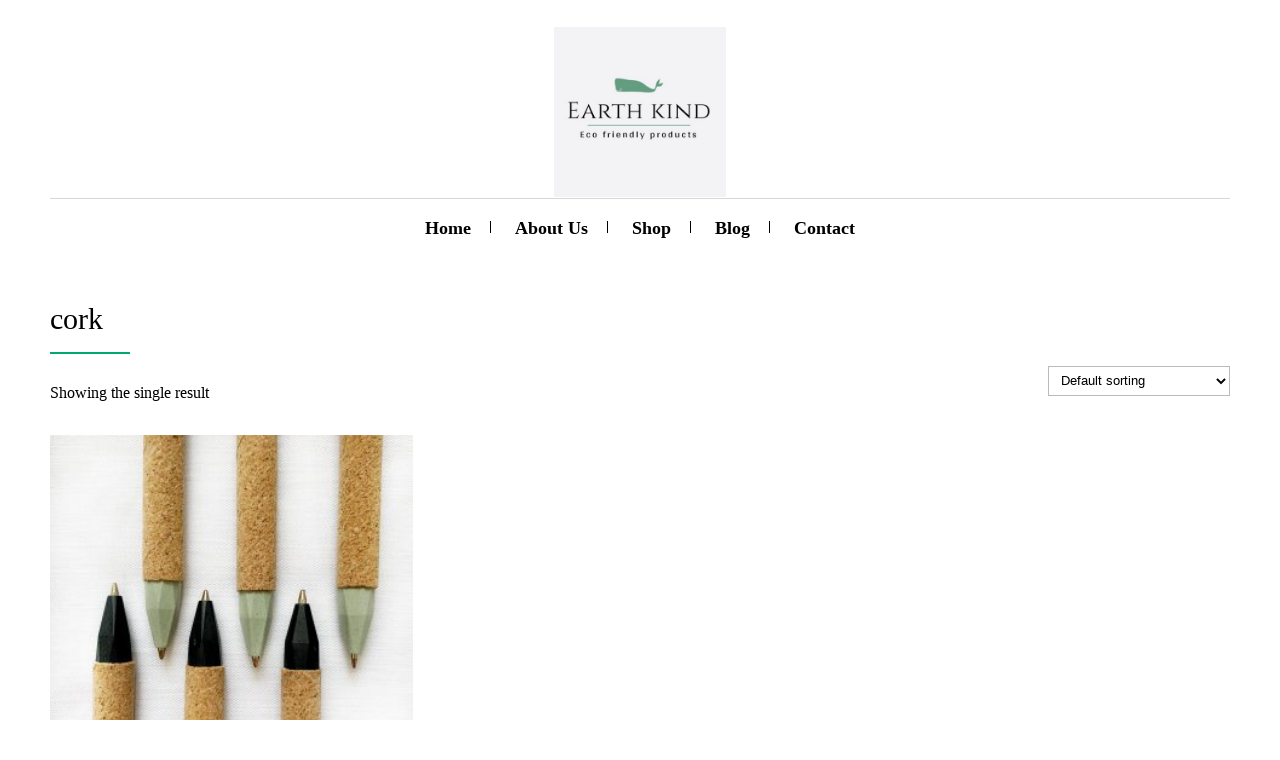

--- FILE ---
content_type: text/html; charset=UTF-8
request_url: https://www.earth-kind.co.uk/product-tag/cork/
body_size: 11748
content:

<!DOCTYPE html>
<html lang="en-GB" class="no-js no-svg">
    <head>
        <meta charset="UTF-8">
        <!-- Mobile Specific Metas ================================================== -->
        <meta name="viewport" content="width=device-width, initial-scale=1, maximum-scale=1"/>

        <link rel="profile" href="http://gmpg.org/xfn/11"/>
        <link rel="pingback" href="https://www.earth-kind.co.uk/xmlrpc.php"/>
        <title>cork &#8211; Earth Kind Creations</title>
<meta name='robots' content='max-image-preview:large' />
<script>window._wca = window._wca || [];</script>
<link rel='dns-prefetch' href='//stats.wp.com' />
<link rel='dns-prefetch' href='//fonts.googleapis.com' />
<link rel='dns-prefetch' href='//c0.wp.com' />
<link rel="alternate" type="application/rss+xml" title="Earth Kind Creations &raquo; Feed" href="https://www.earth-kind.co.uk/feed/" />
<link rel="alternate" type="application/rss+xml" title="Earth Kind Creations &raquo; Comments Feed" href="https://www.earth-kind.co.uk/comments/feed/" />
<link rel="alternate" type="application/rss+xml" title="Earth Kind Creations &raquo; cork Tag Feed" href="https://www.earth-kind.co.uk/product-tag/cork/feed/" />
<style id='wp-img-auto-sizes-contain-inline-css' type='text/css'>
img:is([sizes=auto i],[sizes^="auto," i]){contain-intrinsic-size:3000px 1500px}
/*# sourceURL=wp-img-auto-sizes-contain-inline-css */
</style>
<style id='wp-emoji-styles-inline-css' type='text/css'>

	img.wp-smiley, img.emoji {
		display: inline !important;
		border: none !important;
		box-shadow: none !important;
		height: 1em !important;
		width: 1em !important;
		margin: 0 0.07em !important;
		vertical-align: -0.1em !important;
		background: none !important;
		padding: 0 !important;
	}
/*# sourceURL=wp-emoji-styles-inline-css */
</style>
<style id='wp-block-library-inline-css' type='text/css'>
:root{--wp-block-synced-color:#7a00df;--wp-block-synced-color--rgb:122,0,223;--wp-bound-block-color:var(--wp-block-synced-color);--wp-editor-canvas-background:#ddd;--wp-admin-theme-color:#007cba;--wp-admin-theme-color--rgb:0,124,186;--wp-admin-theme-color-darker-10:#006ba1;--wp-admin-theme-color-darker-10--rgb:0,107,160.5;--wp-admin-theme-color-darker-20:#005a87;--wp-admin-theme-color-darker-20--rgb:0,90,135;--wp-admin-border-width-focus:2px}@media (min-resolution:192dpi){:root{--wp-admin-border-width-focus:1.5px}}.wp-element-button{cursor:pointer}:root .has-very-light-gray-background-color{background-color:#eee}:root .has-very-dark-gray-background-color{background-color:#313131}:root .has-very-light-gray-color{color:#eee}:root .has-very-dark-gray-color{color:#313131}:root .has-vivid-green-cyan-to-vivid-cyan-blue-gradient-background{background:linear-gradient(135deg,#00d084,#0693e3)}:root .has-purple-crush-gradient-background{background:linear-gradient(135deg,#34e2e4,#4721fb 50%,#ab1dfe)}:root .has-hazy-dawn-gradient-background{background:linear-gradient(135deg,#faaca8,#dad0ec)}:root .has-subdued-olive-gradient-background{background:linear-gradient(135deg,#fafae1,#67a671)}:root .has-atomic-cream-gradient-background{background:linear-gradient(135deg,#fdd79a,#004a59)}:root .has-nightshade-gradient-background{background:linear-gradient(135deg,#330968,#31cdcf)}:root .has-midnight-gradient-background{background:linear-gradient(135deg,#020381,#2874fc)}:root{--wp--preset--font-size--normal:16px;--wp--preset--font-size--huge:42px}.has-regular-font-size{font-size:1em}.has-larger-font-size{font-size:2.625em}.has-normal-font-size{font-size:var(--wp--preset--font-size--normal)}.has-huge-font-size{font-size:var(--wp--preset--font-size--huge)}.has-text-align-center{text-align:center}.has-text-align-left{text-align:left}.has-text-align-right{text-align:right}.has-fit-text{white-space:nowrap!important}#end-resizable-editor-section{display:none}.aligncenter{clear:both}.items-justified-left{justify-content:flex-start}.items-justified-center{justify-content:center}.items-justified-right{justify-content:flex-end}.items-justified-space-between{justify-content:space-between}.screen-reader-text{border:0;clip-path:inset(50%);height:1px;margin:-1px;overflow:hidden;padding:0;position:absolute;width:1px;word-wrap:normal!important}.screen-reader-text:focus{background-color:#ddd;clip-path:none;color:#444;display:block;font-size:1em;height:auto;left:5px;line-height:normal;padding:15px 23px 14px;text-decoration:none;top:5px;width:auto;z-index:100000}html :where(.has-border-color){border-style:solid}html :where([style*=border-top-color]){border-top-style:solid}html :where([style*=border-right-color]){border-right-style:solid}html :where([style*=border-bottom-color]){border-bottom-style:solid}html :where([style*=border-left-color]){border-left-style:solid}html :where([style*=border-width]){border-style:solid}html :where([style*=border-top-width]){border-top-style:solid}html :where([style*=border-right-width]){border-right-style:solid}html :where([style*=border-bottom-width]){border-bottom-style:solid}html :where([style*=border-left-width]){border-left-style:solid}html :where(img[class*=wp-image-]){height:auto;max-width:100%}:where(figure){margin:0 0 1em}html :where(.is-position-sticky){--wp-admin--admin-bar--position-offset:var(--wp-admin--admin-bar--height,0px)}@media screen and (max-width:600px){html :where(.is-position-sticky){--wp-admin--admin-bar--position-offset:0px}}
.has-text-align-justify{text-align:justify;}

/*# sourceURL=wp-block-library-inline-css */
</style><style id='global-styles-inline-css' type='text/css'>
:root{--wp--preset--aspect-ratio--square: 1;--wp--preset--aspect-ratio--4-3: 4/3;--wp--preset--aspect-ratio--3-4: 3/4;--wp--preset--aspect-ratio--3-2: 3/2;--wp--preset--aspect-ratio--2-3: 2/3;--wp--preset--aspect-ratio--16-9: 16/9;--wp--preset--aspect-ratio--9-16: 9/16;--wp--preset--color--black: #000000;--wp--preset--color--cyan-bluish-gray: #abb8c3;--wp--preset--color--white: #ffffff;--wp--preset--color--pale-pink: #f78da7;--wp--preset--color--vivid-red: #cf2e2e;--wp--preset--color--luminous-vivid-orange: #ff6900;--wp--preset--color--luminous-vivid-amber: #fcb900;--wp--preset--color--light-green-cyan: #7bdcb5;--wp--preset--color--vivid-green-cyan: #00d084;--wp--preset--color--pale-cyan-blue: #8ed1fc;--wp--preset--color--vivid-cyan-blue: #0693e3;--wp--preset--color--vivid-purple: #9b51e0;--wp--preset--gradient--vivid-cyan-blue-to-vivid-purple: linear-gradient(135deg,rgb(6,147,227) 0%,rgb(155,81,224) 100%);--wp--preset--gradient--light-green-cyan-to-vivid-green-cyan: linear-gradient(135deg,rgb(122,220,180) 0%,rgb(0,208,130) 100%);--wp--preset--gradient--luminous-vivid-amber-to-luminous-vivid-orange: linear-gradient(135deg,rgb(252,185,0) 0%,rgb(255,105,0) 100%);--wp--preset--gradient--luminous-vivid-orange-to-vivid-red: linear-gradient(135deg,rgb(255,105,0) 0%,rgb(207,46,46) 100%);--wp--preset--gradient--very-light-gray-to-cyan-bluish-gray: linear-gradient(135deg,rgb(238,238,238) 0%,rgb(169,184,195) 100%);--wp--preset--gradient--cool-to-warm-spectrum: linear-gradient(135deg,rgb(74,234,220) 0%,rgb(151,120,209) 20%,rgb(207,42,186) 40%,rgb(238,44,130) 60%,rgb(251,105,98) 80%,rgb(254,248,76) 100%);--wp--preset--gradient--blush-light-purple: linear-gradient(135deg,rgb(255,206,236) 0%,rgb(152,150,240) 100%);--wp--preset--gradient--blush-bordeaux: linear-gradient(135deg,rgb(254,205,165) 0%,rgb(254,45,45) 50%,rgb(107,0,62) 100%);--wp--preset--gradient--luminous-dusk: linear-gradient(135deg,rgb(255,203,112) 0%,rgb(199,81,192) 50%,rgb(65,88,208) 100%);--wp--preset--gradient--pale-ocean: linear-gradient(135deg,rgb(255,245,203) 0%,rgb(182,227,212) 50%,rgb(51,167,181) 100%);--wp--preset--gradient--electric-grass: linear-gradient(135deg,rgb(202,248,128) 0%,rgb(113,206,126) 100%);--wp--preset--gradient--midnight: linear-gradient(135deg,rgb(2,3,129) 0%,rgb(40,116,252) 100%);--wp--preset--font-size--small: 13px;--wp--preset--font-size--medium: 20px;--wp--preset--font-size--large: 36px;--wp--preset--font-size--x-large: 42px;--wp--preset--spacing--20: 0.44rem;--wp--preset--spacing--30: 0.67rem;--wp--preset--spacing--40: 1rem;--wp--preset--spacing--50: 1.5rem;--wp--preset--spacing--60: 2.25rem;--wp--preset--spacing--70: 3.38rem;--wp--preset--spacing--80: 5.06rem;--wp--preset--shadow--natural: 6px 6px 9px rgba(0, 0, 0, 0.2);--wp--preset--shadow--deep: 12px 12px 50px rgba(0, 0, 0, 0.4);--wp--preset--shadow--sharp: 6px 6px 0px rgba(0, 0, 0, 0.2);--wp--preset--shadow--outlined: 6px 6px 0px -3px rgb(255, 255, 255), 6px 6px rgb(0, 0, 0);--wp--preset--shadow--crisp: 6px 6px 0px rgb(0, 0, 0);}:where(.is-layout-flex){gap: 0.5em;}:where(.is-layout-grid){gap: 0.5em;}body .is-layout-flex{display: flex;}.is-layout-flex{flex-wrap: wrap;align-items: center;}.is-layout-flex > :is(*, div){margin: 0;}body .is-layout-grid{display: grid;}.is-layout-grid > :is(*, div){margin: 0;}:where(.wp-block-columns.is-layout-flex){gap: 2em;}:where(.wp-block-columns.is-layout-grid){gap: 2em;}:where(.wp-block-post-template.is-layout-flex){gap: 1.25em;}:where(.wp-block-post-template.is-layout-grid){gap: 1.25em;}.has-black-color{color: var(--wp--preset--color--black) !important;}.has-cyan-bluish-gray-color{color: var(--wp--preset--color--cyan-bluish-gray) !important;}.has-white-color{color: var(--wp--preset--color--white) !important;}.has-pale-pink-color{color: var(--wp--preset--color--pale-pink) !important;}.has-vivid-red-color{color: var(--wp--preset--color--vivid-red) !important;}.has-luminous-vivid-orange-color{color: var(--wp--preset--color--luminous-vivid-orange) !important;}.has-luminous-vivid-amber-color{color: var(--wp--preset--color--luminous-vivid-amber) !important;}.has-light-green-cyan-color{color: var(--wp--preset--color--light-green-cyan) !important;}.has-vivid-green-cyan-color{color: var(--wp--preset--color--vivid-green-cyan) !important;}.has-pale-cyan-blue-color{color: var(--wp--preset--color--pale-cyan-blue) !important;}.has-vivid-cyan-blue-color{color: var(--wp--preset--color--vivid-cyan-blue) !important;}.has-vivid-purple-color{color: var(--wp--preset--color--vivid-purple) !important;}.has-black-background-color{background-color: var(--wp--preset--color--black) !important;}.has-cyan-bluish-gray-background-color{background-color: var(--wp--preset--color--cyan-bluish-gray) !important;}.has-white-background-color{background-color: var(--wp--preset--color--white) !important;}.has-pale-pink-background-color{background-color: var(--wp--preset--color--pale-pink) !important;}.has-vivid-red-background-color{background-color: var(--wp--preset--color--vivid-red) !important;}.has-luminous-vivid-orange-background-color{background-color: var(--wp--preset--color--luminous-vivid-orange) !important;}.has-luminous-vivid-amber-background-color{background-color: var(--wp--preset--color--luminous-vivid-amber) !important;}.has-light-green-cyan-background-color{background-color: var(--wp--preset--color--light-green-cyan) !important;}.has-vivid-green-cyan-background-color{background-color: var(--wp--preset--color--vivid-green-cyan) !important;}.has-pale-cyan-blue-background-color{background-color: var(--wp--preset--color--pale-cyan-blue) !important;}.has-vivid-cyan-blue-background-color{background-color: var(--wp--preset--color--vivid-cyan-blue) !important;}.has-vivid-purple-background-color{background-color: var(--wp--preset--color--vivid-purple) !important;}.has-black-border-color{border-color: var(--wp--preset--color--black) !important;}.has-cyan-bluish-gray-border-color{border-color: var(--wp--preset--color--cyan-bluish-gray) !important;}.has-white-border-color{border-color: var(--wp--preset--color--white) !important;}.has-pale-pink-border-color{border-color: var(--wp--preset--color--pale-pink) !important;}.has-vivid-red-border-color{border-color: var(--wp--preset--color--vivid-red) !important;}.has-luminous-vivid-orange-border-color{border-color: var(--wp--preset--color--luminous-vivid-orange) !important;}.has-luminous-vivid-amber-border-color{border-color: var(--wp--preset--color--luminous-vivid-amber) !important;}.has-light-green-cyan-border-color{border-color: var(--wp--preset--color--light-green-cyan) !important;}.has-vivid-green-cyan-border-color{border-color: var(--wp--preset--color--vivid-green-cyan) !important;}.has-pale-cyan-blue-border-color{border-color: var(--wp--preset--color--pale-cyan-blue) !important;}.has-vivid-cyan-blue-border-color{border-color: var(--wp--preset--color--vivid-cyan-blue) !important;}.has-vivid-purple-border-color{border-color: var(--wp--preset--color--vivid-purple) !important;}.has-vivid-cyan-blue-to-vivid-purple-gradient-background{background: var(--wp--preset--gradient--vivid-cyan-blue-to-vivid-purple) !important;}.has-light-green-cyan-to-vivid-green-cyan-gradient-background{background: var(--wp--preset--gradient--light-green-cyan-to-vivid-green-cyan) !important;}.has-luminous-vivid-amber-to-luminous-vivid-orange-gradient-background{background: var(--wp--preset--gradient--luminous-vivid-amber-to-luminous-vivid-orange) !important;}.has-luminous-vivid-orange-to-vivid-red-gradient-background{background: var(--wp--preset--gradient--luminous-vivid-orange-to-vivid-red) !important;}.has-very-light-gray-to-cyan-bluish-gray-gradient-background{background: var(--wp--preset--gradient--very-light-gray-to-cyan-bluish-gray) !important;}.has-cool-to-warm-spectrum-gradient-background{background: var(--wp--preset--gradient--cool-to-warm-spectrum) !important;}.has-blush-light-purple-gradient-background{background: var(--wp--preset--gradient--blush-light-purple) !important;}.has-blush-bordeaux-gradient-background{background: var(--wp--preset--gradient--blush-bordeaux) !important;}.has-luminous-dusk-gradient-background{background: var(--wp--preset--gradient--luminous-dusk) !important;}.has-pale-ocean-gradient-background{background: var(--wp--preset--gradient--pale-ocean) !important;}.has-electric-grass-gradient-background{background: var(--wp--preset--gradient--electric-grass) !important;}.has-midnight-gradient-background{background: var(--wp--preset--gradient--midnight) !important;}.has-small-font-size{font-size: var(--wp--preset--font-size--small) !important;}.has-medium-font-size{font-size: var(--wp--preset--font-size--medium) !important;}.has-large-font-size{font-size: var(--wp--preset--font-size--large) !important;}.has-x-large-font-size{font-size: var(--wp--preset--font-size--x-large) !important;}
/*# sourceURL=global-styles-inline-css */
</style>

<style id='classic-theme-styles-inline-css' type='text/css'>
/*! This file is auto-generated */
.wp-block-button__link{color:#fff;background-color:#32373c;border-radius:9999px;box-shadow:none;text-decoration:none;padding:calc(.667em + 2px) calc(1.333em + 2px);font-size:1.125em}.wp-block-file__button{background:#32373c;color:#fff;text-decoration:none}
/*# sourceURL=/wp-includes/css/classic-themes.min.css */
</style>
<link rel='stylesheet' id='woocommerce-layout-css' href='https://c0.wp.com/p/woocommerce/8.6.3/assets/css/woocommerce-layout.css' type='text/css' media='all' />
<style id='woocommerce-layout-inline-css' type='text/css'>

	.infinite-scroll .woocommerce-pagination {
		display: none;
	}
/*# sourceURL=woocommerce-layout-inline-css */
</style>
<link rel='stylesheet' id='woocommerce-smallscreen-css' href='https://c0.wp.com/p/woocommerce/8.6.3/assets/css/woocommerce-smallscreen.css' type='text/css' media='only screen and (max-width: 768px)' />
<link rel='stylesheet' id='woocommerce-general-css' href='https://c0.wp.com/p/woocommerce/8.6.3/assets/css/woocommerce.css' type='text/css' media='all' />
<style id='woocommerce-inline-inline-css' type='text/css'>
.woocommerce form .form-row .required { visibility: visible; }
/*# sourceURL=woocommerce-inline-inline-css */
</style>
<link rel='stylesheet' id='custom-google-font-css' href='//fonts.googleapis.com/css?family=Comfortaa%3A300%2C400%2C700%7CKaushan+Script&#038;subset=cyrillic%2Ccyrillic-ext%2Cgreek%2Clatin%2Clatin-ext%2Cvietnamese&#038;ver=6.9' type='text/css' media='all' />
<link rel='stylesheet' id='style-fashion-stylist-all-css' href='https://usercontent.one/wp/www.earth-kind.co.uk/wp-content/themes/fashion-stylist/assets/min-css/style.min.css?ver=0.2.10' type='text/css' media='all' />
<link rel='stylesheet' id='dashicons-css' href='https://c0.wp.com/c/6.9/wp-includes/css/dashicons.min.css' type='text/css' media='all' />
<script type="text/javascript" src="https://c0.wp.com/c/6.9/wp-includes/js/jquery/jquery.min.js" id="jquery-core-js"></script>
<script type="text/javascript" src="https://c0.wp.com/c/6.9/wp-includes/js/jquery/jquery-migrate.min.js" id="jquery-migrate-js"></script>
<script type="text/javascript" src="https://c0.wp.com/p/woocommerce/8.6.3/assets/js/jquery-blockui/jquery.blockUI.min.js" id="jquery-blockui-js" defer="defer" data-wp-strategy="defer"></script>
<script type="text/javascript" id="wc-add-to-cart-js-extra">
/* <![CDATA[ */
var wc_add_to_cart_params = {"ajax_url":"/wp-admin/admin-ajax.php","wc_ajax_url":"/?wc-ajax=%%endpoint%%","i18n_view_cart":"View cart","cart_url":"https://www.earth-kind.co.uk/basket/","is_cart":"","cart_redirect_after_add":"no"};
//# sourceURL=wc-add-to-cart-js-extra
/* ]]> */
</script>
<script type="text/javascript" src="https://c0.wp.com/p/woocommerce/8.6.3/assets/js/frontend/add-to-cart.min.js" id="wc-add-to-cart-js" defer="defer" data-wp-strategy="defer"></script>
<script type="text/javascript" src="https://c0.wp.com/p/woocommerce/8.6.3/assets/js/js-cookie/js.cookie.min.js" id="js-cookie-js" defer="defer" data-wp-strategy="defer"></script>
<script type="text/javascript" id="woocommerce-js-extra">
/* <![CDATA[ */
var woocommerce_params = {"ajax_url":"/wp-admin/admin-ajax.php","wc_ajax_url":"/?wc-ajax=%%endpoint%%"};
//# sourceURL=woocommerce-js-extra
/* ]]> */
</script>
<script type="text/javascript" src="https://c0.wp.com/p/woocommerce/8.6.3/assets/js/frontend/woocommerce.min.js" id="woocommerce-js" defer="defer" data-wp-strategy="defer"></script>
<script type="text/javascript" id="WCPAY_ASSETS-js-extra">
/* <![CDATA[ */
var wcpayAssets = {"url":"https://www.earth-kind.co.uk/wp-content/plugins/woocommerce-payments/dist/"};
//# sourceURL=WCPAY_ASSETS-js-extra
/* ]]> */
</script>
<script type="text/javascript" src="https://stats.wp.com/s-202605.js" id="woocommerce-analytics-js" defer="defer" data-wp-strategy="defer"></script>
<link rel="https://api.w.org/" href="https://www.earth-kind.co.uk/wp-json/" /><link rel="alternate" title="JSON" type="application/json" href="https://www.earth-kind.co.uk/wp-json/wp/v2/product_tag/162" /><link rel="EditURI" type="application/rsd+xml" title="RSD" href="https://www.earth-kind.co.uk/xmlrpc.php?rsd" />
<meta name="generator" content="WordPress 6.9" />
<meta name="generator" content="WooCommerce 8.6.3" />
<style>[class*=" icon-oc-"],[class^=icon-oc-]{speak:none;font-style:normal;font-weight:400;font-variant:normal;text-transform:none;line-height:1;-webkit-font-smoothing:antialiased;-moz-osx-font-smoothing:grayscale}.icon-oc-one-com-white-32px-fill:before{content:"901"}.icon-oc-one-com:before{content:"900"}#one-com-icon,.toplevel_page_onecom-wp .wp-menu-image{speak:none;display:flex;align-items:center;justify-content:center;text-transform:none;line-height:1;-webkit-font-smoothing:antialiased;-moz-osx-font-smoothing:grayscale}.onecom-wp-admin-bar-item>a,.toplevel_page_onecom-wp>.wp-menu-name{font-size:16px;font-weight:400;line-height:1}.toplevel_page_onecom-wp>.wp-menu-name img{width:69px;height:9px;}.wp-submenu-wrap.wp-submenu>.wp-submenu-head>img{width:88px;height:auto}.onecom-wp-admin-bar-item>a img{height:7px!important}.onecom-wp-admin-bar-item>a img,.toplevel_page_onecom-wp>.wp-menu-name img{opacity:.8}.onecom-wp-admin-bar-item.hover>a img,.toplevel_page_onecom-wp.wp-has-current-submenu>.wp-menu-name img,li.opensub>a.toplevel_page_onecom-wp>.wp-menu-name img{opacity:1}#one-com-icon:before,.onecom-wp-admin-bar-item>a:before,.toplevel_page_onecom-wp>.wp-menu-image:before{content:'';position:static!important;background-color:rgba(240,245,250,.4);border-radius:102px;width:18px;height:18px;padding:0!important}.onecom-wp-admin-bar-item>a:before{width:14px;height:14px}.onecom-wp-admin-bar-item.hover>a:before,.toplevel_page_onecom-wp.opensub>a>.wp-menu-image:before,.toplevel_page_onecom-wp.wp-has-current-submenu>.wp-menu-image:before{background-color:#76b82a}.onecom-wp-admin-bar-item>a{display:inline-flex!important;align-items:center;justify-content:center}#one-com-logo-wrapper{font-size:4em}#one-com-icon{vertical-align:middle}.imagify-welcome{display:none !important;}</style>	<style>img#wpstats{display:none}</style>
			<noscript><style>.woocommerce-product-gallery{ opacity: 1 !important; }</style></noscript>
	<link rel="icon" href="https://usercontent.one/wp/www.earth-kind.co.uk/wp-content/uploads/2021/10/cropped-246185368_590463952154728_5209904967724229809_n-32x32.jpg" sizes="32x32" />
<link rel="icon" href="https://usercontent.one/wp/www.earth-kind.co.uk/wp-content/uploads/2021/10/cropped-246185368_590463952154728_5209904967724229809_n-192x192.jpg" sizes="192x192" />
<link rel="apple-touch-icon" href="https://usercontent.one/wp/www.earth-kind.co.uk/wp-content/uploads/2021/10/cropped-246185368_590463952154728_5209904967724229809_n-180x180.jpg" />
<meta name="msapplication-TileImage" content="https://usercontent.one/wp/www.earth-kind.co.uk/wp-content/uploads/2021/10/cropped-246185368_590463952154728_5209904967724229809_n-270x270.jpg" />
		<style type="text/css" id="wp-custom-css">
			#customer_details {
    margin: 0 -20px;
}
.woocommerce .col2-set .col-1, .woocommerce-page .col2-set .col-1,
.woocommerce .col2-set .col-2, .woocommerce-page .col2-set .col-2 {
    max-width: 100%;
}
.woocommerce form .form-row {
    display: block;
    width: 100%;
}
.woocommerce form .form-row .input-text, 
.woocommerce-page form .form-row .input-text {
    padding: 12px;
}		</style>
		        


<style type="text/css">

            /* Primary Skin Color */
        #primary-nav ul li.current_page_item,
        #primary-nav ul li:hover > a {
            color: #00aa6c;
        }
        .highlight-big-text {
            color: #00aa6c;
        }
        .button,
        .button:visited,
        .onecom-webshop-main a.button,
        .onecom-webshop-main .button.button-back,
        .onecom-webshop-main a.button:visited,
        .small-text,
        #wp-calendar thead th,
        #sticky_menu li.current-menu-item > a {
            background-color: #00aa6c;
        }
        section h2:after,
        h2.left-line:after,
        h2.center-line:after {
            border-color: #00aa6c;
        }

        /* Secondary Skin Color */
        .skin-bg {
            background-color: #00aa6c;
        }

        body, .regular-color {color:#000000;}.onecom-webshop-main svg {fill:#000000;}#page{background-color:#ffffff;}.post-meta ul:after{box-shadow:-17px 0 16px #ffffff inset}.section-content h1, .featured-box h1, .main-content-box h1, .plan-content h1, .widget-content h1, .textwidget h1, .service-details h1{color:#00aa6c;}.section-content h2, .featured-box h2, .main-content-box h2, .plan-content h2, .widget-content h2, .textwidget h2, .service-details h2{color:#000000;}.section-content h3, .featured-box h3, .main-content-box h3, .plan-content h3, .widget-content h3, .textwidget h3, .service-details h3{color:#000000;}.section-content h4, .featured-box h4, .main-content-box h4, .plan-content h4, .widget-content h4, .textwidget h4, .service-details h4{color:#000000;}.section-content h5, .featured-box h5, .main-content-box h5, .plan-content h5, .widget-content h5, .textwidget h5, .service-details h5{color:#000000;}.section-content h6, .featured-box h6, .main-content-box h6, .plan-content h6, .widget-content h6, .textwidget h6, .service-details h6{color:#000000;}.highlighted-text, .highlight-big-text{color:#000000;}a, .section-content a, .featured-box a, .main-content-box a, .plan-content a, .widget a, .textwidget a, .service-details a{color:#00aa6c;}a:active, .section-content a:active, .featured-box a:active, .main-content-box a:active, .plan-content a:active, .widget a:active, .textwidget a:active, .service-details a:active{color:#00aa6c;}a:visited, .section-content a:visited, .featured-box a:visited, .main-content-box a:visited, .plan-content a:visited, .widget a:visited, .textwidget a:visited, .service-details a:visited{color:#ffffff;}a:hover, .section-content a:hover, .featured-box a:hover, .main-content-box a:hover, .plan-content a:hover, .widget a:hover, .textwidget a:hover, .service-details a:hover{color:#00aa6c;}a.button, a.button:visited{color:#ffffff;background-color:#47c6a2; }a.button:hover{color:#ffffff;background-color:#47c6a2;}.onecom-webshop-main a.button, .onecom-webshop-main a.button:visited, .onecom-webshop-main a.button:hover{color:#ffffff !important; background-color:#47c6a2 !important;}.button.small-text, a.button.small-text:visited{color:#000000;background-color:rgba(255,255,255,1);}.button.small-text:hover, a.button.small-text:hover{color:#000000;background-color:rgba(255,255,255,0.8);}.banner-button .button, .banner-button a.button:visited{color:#000000;background-color:rgba(255,255,255,1);}.banner-button .button:hover, .banner-button a.button:hover{color:#000000;background-color:rgba(255,255,255,0.8);}[type="submit"].button, [type="submit"].button:visited{color:#ffffff;background-color:#000000;}[type="submit"].button:hover, [type="submit"].button:hover{color:#ffffff;background-color:#000000;}#primary-nav{background-color:#ffffff;}#primary-nav ul li a{color:#000000;}#primary-nav ul li:hover > a{color:#000000;}#primary-nav ul li.current_page_item a, #primary-nav ul li.current-menu-parent a{color:#000000;}#primary-nav ul li a{background-color:#ffffff;}#primary-nav ul li:hover > a{background-color:#ffffff;}#primary-nav ul li.current_page_item a, #primary-nav ul li.current-menu-parent a{background-color:#ffffff;}#primary-nav ul.sub-menu li a{color:#000000;}#primary-nav ul.sub-menu li:hover > a{color:#000000;}#primary-nav ul.sub-menu li.current_page_item a, #primary-nav ul.sub-menu li.current-menu-item a{color:#000000;}#primary-nav ul.sub-menu li a{background-color:#ebebeb;}#primary-nav ul.sub-menu li:hover > a{background-color:#ebebeb;}#primary-nav ul.sub-menu li.current_page_item a, #primary-nav ul.sub-menu li.current-menu-item a{background-color:#ebebeb;}header#site-header{background-color:#ffffff;}.site-title a{color:#000000;}.site-title a:hover{color:#000000;}.banner-caption .left-line{color:#ffffff;}.banner-description{color:#000000;}.home-banner .skin-bg{background-color:#313ac4;}.section-title h2, .section-title h3, .section-title h4{color:#000000;}.section-content{color:#000000;}.testimonial-box{background-color:rgba(211,226,241,1);}.testimonial-content{color:#666666;}.footer-widgets{background-color:#000000;background-image:url(https://usercontent.one/wp/www.earth-kind.co.uk/wp-content/uploads/2021/09/129330297_3717204251633533_9098707016136128249_o.jpg);}.footer-widgets, .footer-widgets p, .footer-widgets .footer-logo.site-logo .site-title, .footer-widgets a, .footer-widgets a:hover, .footer-widgets a:visited{color:#ffffff;}.footer-widgets .widget_calendar table thead{background-color:#ffffff;}.footer-widgets .widget_calendar table, .footer-widgets .widget_calendar table tfoot{border-color:#ffffff;}.copyright{background-color:#ffffff;}.site-logo h1{font-family:Georgia;font-size:48px;font-style:normal;font-weight:bold;line-height:48px;text-decoration:none;}#primary-nav ul li a{font-family:Georgia;font-size:18px;font-style:normal;font-weight:bold;line-height:12px;text-decoration:none;}body, body p, .section-content, .section-content p, .sidebar, .featured-box, .main-content-box, .main-content-box p, .plan-content, .widget-content, .textwidget, .highlighted-text, .package-highlights{font-family:Georgia;font-size:16px;font-style:normal;font-weight:400;line-height:29px;text-decoration:none;}h1, .section-content h1, .featured-box h1, .main-content-box h1, .plan-content h1, .widget-content h1, .textwidget h1, .service-details h1{font-family:Georgia;font-size:30px;font-style:normal;font-weight:700;line-height:42px;text-decoration:none;}h2, .page h2, .section-content h2, .featured-box h2, .main-content-box h2, .plan-content h2, .widget-content h2, .textwidget h2, .service-details h2{font-family:Georgia;font-size:30px;font-style:normal;font-weight:400;line-height:30px;text-decoration:none;}h3, .section-content h3, .featured-box h3, .main-content-box h3, .plan-content h3, .widget-content h3, .textwidget h3, .service-details h3{font-family:Georgia;font-size:26px;font-style:normal;font-weight:400;line-height:36px;text-decoration:none;}h4, .section-content h4, .featured-box h4, .main-content-box h4, .plan-content h4, .widget-content h4, .textwidget h4, .service-details h4{font-family:Georgia;font-size:16px;font-style:normal;font-weight:700;line-height:34px;text-decoration:none;}h5, .section-content h5, .featured-box h5, .main-content-box h5, .plan-content h5, .widget-content h5, .textwidget h5, .service-details h5{font-family:Georgia;font-size:16px;font-style:normal;font-weight:700;line-height:30px;text-decoration:none;}h6, .section-content h6, .featured-box h6, .main-content-box h6, .plan-content h6, .widget-content h6, .textwidget h6, .site-logo h6, .service-details h6{font-family:Georgia;font-size:12px;font-style:normal;font-weight:400;line-height:21px;text-decoration:none;}.home-banner .banner-caption h2{font-family:Georgia;font-size:40px;font-style:normal;font-weight:normal;line-height:36px;text-decoration:none;}.home-banner .banner-caption h2{text-shadow:0 0 0 #cccccc;}.banner-description{font-family:Georgia;font-size:31px;font-style:normal;font-weight:normal;line-height:21px;text-decoration:none;}.banner-description{text-shadow:0 0 0 #cccccc;}.section-title h2 {font-family:Georgia;font-size:30px;font-style:normal;font-weight:400;line-height:36px;text-decoration:none;}.section-content.testimonial-content, .section-content.testimonial-content p{font-family:Georgia;font-size:30px;font-style:normal;font-weight:normal;line-height:36px;text-decoration:none;}.section-content, .section-content p{font-family:Georgia;font-size:14px;font-style:normal;font-weight:400;line-height:20px;text-decoration:none;}.button, a.button:visited{font-family:Georgia;font-size:14px;font-style:normal;font-weight:normal;line-height:60px;text-decoration:none;}.banner-button .button, .banner-button a.button:visited{font-family:Georgia;font-size:12px;font-style:normal;font-weight:normal;line-height:60px;text-decoration:none;}.button.small-text, a.button.small-text:visited{font-family:Georgia;font-size:12px;font-style:normal;font-weight:normal;line-height:60px;text-decoration:none;}[type="submit"].button, [type="submit"].button:visited{font-family:Georgia;font-size:14px;font-style:normal;font-weight:normal;line-height:30px;text-decoration:none;}.footer-widgets, .footer-widgets div, .footer-widgets p, .footer-widgets li {font-family:Georgia;font-size:16px;font-style:normal;font-weight:normal;line-height:29px;text-decoration:none;}/* Your custom CSS goes here */

</style>
        <link rel='stylesheet' id='responsive-css'  href='https://usercontent.one/wp/www.earth-kind.co.uk/wp-content/themes/fashion-stylist/assets/css/responsive.css?ver=0.2.10' type='text/css' media='all' />

            </head>

    <body class="wp-theme-fashion-stylist theme-fashion-stylist woocommerce woocommerce-page woocommerce-no-js">
        <!-- START master wrapper -->
        <div id="wrapper">
            <!-- START page wrapper -->
            <div id="page">
                <!-- START header container-->
                <header id="site-header" role="banner">
                    <div class="container">
                        <div class="row">
                            <div class="col-md-12 text-center site-logo-box">
                                <button class="menu-toggle mobile-only" aria-controls="sticky_menu" aria-expanded="false">Menu</button> 
                            </div>
                            <div class="col-md-12 text-center">
                                <div class="site-logo">
                                    
                                        <h1 class="site-title">
                                            <a href="https://www.earth-kind.co.uk/" rel="home">
                                                <img src="https://usercontent.one/wp/www.earth-kind.co.uk/wp-content/uploads/2021/09/Publication2.jpg" alt="Earth Kind Creations" role="logo" />                                            </a>
                                        </h1>
                                        <!-- END logo container -->
                                                                    </div>
                            </div>
                            <div class="col-md-12 text-center">
                                                            </div>
                            <div class="col-md-12 desktop-only text-center">
                                <!-- START nav container -->
                                <nav class="nav primary-nav" id="primary-nav" role="navigation">
                                    <ul id="menu-main-menu" class="menu"><li id="menu-item-194" class="menu-item menu-item-type-custom menu-item-object-custom menu-item-home menu-item-194"><a href="https://www.earth-kind.co.uk">Home</a></li>
<li id="menu-item-205" class="menu-item menu-item-type-custom menu-item-object-custom menu-item-205"><a href="https://www.earth-kind.co.uk/About">About Us</a></li>
<li id="menu-item-630" class="menu-item menu-item-type-post_type menu-item-object-page menu-item-630"><a href="https://www.earth-kind.co.uk/shop-all/">Shop</a></li>
<li id="menu-item-1114" class="menu-item menu-item-type-post_type menu-item-object-page menu-item-1114"><a href="https://www.earth-kind.co.uk/blog/">Blog</a></li>
<li id="menu-item-728" class="menu-item menu-item-type-post_type menu-item-object-page menu-item-728"><a href="https://www.earth-kind.co.uk/contact/">Contact</a></li>
</ul>                                </nav>
                                <!-- END nav container -->
                            </div>
                        </div>
                    </div>
                </header>
                <!-- END nav container -->

<!-- START Page Content -->
<section class="page-content" role="main">

    <!-- START Single CPT -->
    <article id="page-0" class="post-0 page type-page status-publish hentry" role="article">
        <div class="container">
            <div class="row">
                                        <div class="col-md-12">

                                                <!-- Page Content -->
                        <div class="post-content" role="main">
                            <h2 class='left-line'>cork</h2>                                                        <div class="main-content-box"> <div class="woocommerce columns-3 "><div class="woocommerce-notices-wrapper"></div><p class="woocommerce-result-count">
	Showing the single result</p>
<form class="woocommerce-ordering" method="get">
	<select name="orderby" class="orderby" aria-label="Shop order">
					<option value="menu_order"  selected='selected'>Default sorting</option>
					<option value="popularity" >Sort by popularity</option>
					<option value="rating" >Sort by average rating</option>
					<option value="date" >Sort by latest</option>
					<option value="price" >Sort by price: low to high</option>
					<option value="price-desc" >Sort by price: high to low</option>
			</select>
	<input type="hidden" name="paged" value="1" />
	</form>
<ul class="products columns-3">
<li class="product type-product post-1058 status-publish first outofstock product_cat-gifts product_tag-cork product_tag-eco-friendly-gift product_tag-pen has-post-thumbnail shipping-taxable purchasable product-type-variable">
	<a href="https://www.earth-kind.co.uk/product/eco-cork-and-vegetable-fiber-pen/" class="woocommerce-LoopProduct-link woocommerce-loop-product__link"><img width="300" height="300" src="https://usercontent.one/wp/www.earth-kind.co.uk/wp-content/uploads/2021/10/245371886_605211937158323_5395997962704926127_n-300x300.jpg" class="attachment-woocommerce_thumbnail size-woocommerce_thumbnail" alt="" decoding="async" loading="lazy" srcset="https://usercontent.one/wp/www.earth-kind.co.uk/wp-content/uploads/2021/10/245371886_605211937158323_5395997962704926127_n-300x300.jpg 300w, https://usercontent.one/wp/www.earth-kind.co.uk/wp-content/uploads/2021/10/245371886_605211937158323_5395997962704926127_n-500x500.jpg 500w, https://usercontent.one/wp/www.earth-kind.co.uk/wp-content/uploads/2021/10/245371886_605211937158323_5395997962704926127_n-600x600.jpg 600w, https://usercontent.one/wp/www.earth-kind.co.uk/wp-content/uploads/2021/10/245371886_605211937158323_5395997962704926127_n-100x100.jpg 100w, https://usercontent.one/wp/www.earth-kind.co.uk/wp-content/uploads/2021/10/245371886_605211937158323_5395997962704926127_n.jpg 2048w" sizes="auto, (max-width: 300px) 100vw, 300px" /><h2 class="woocommerce-loop-product__title">Eco cork and vegetable fiber pen</h2>
	<span class="price"><span class="woocommerce-Price-amount amount"><bdi><span class="woocommerce-Price-currencySymbol">&pound;</span>2.50</bdi></span></span>
</a><a href="https://www.earth-kind.co.uk/product/eco-cork-and-vegetable-fiber-pen/" data-quantity="1" class="button product_type_variable" data-product_id="1058" data-product_sku="" aria-label="Select options for &ldquo;Eco cork and vegetable fiber pen&rdquo;" aria-describedby="This product has multiple variants. The options may be chosen on the product page" rel="nofollow">Select options</a></li>
</ul>
</div> </div>
                                                    </div>
                    </div>

                    
                </div>
            </div>
    </article>
    <!-- END -->
</section>

<!-- START generic page section -->
    <section class="section home-services white-bg text-center">
        <div class="container">
            <div class="row">
                <div class="col-md-12">
                    <div class="section-title">
                        <h2 class="center-line">
                                                           
                        </h2>
                    </div>
                    <div class="section-content">
                                            </div>
                </div>
            </div>
        </div>
    </section>
    <!-- END generic page section  -->

<!-- END Page Content -->
<!--footer start from here-->
    <footer id="site-footer" role="contentinfo">
        <div class="footer-widgets">
            <div class="container">
                <div class="row">
                    <div class="col-lg-7 col-md-12 flex-column">
                        <div class="row">
                            <div class="col-lg-6 col-md-6 flex-column">
                                <div id="media_image-3" class="widget widget_media_image"><img width="639" height="572" src="https://usercontent.one/wp/www.earth-kind.co.uk/wp-content/uploads/2021/10/246185368_590463952154728_5209904967724229809_n.jpg" class="image wp-image-1330  attachment-full size-full" alt="" style="max-width: 100%; height: auto;" decoding="async" fetchpriority="high" srcset="https://usercontent.one/wp/www.earth-kind.co.uk/wp-content/uploads/2021/10/246185368_590463952154728_5209904967724229809_n.jpg 639w, https://usercontent.one/wp/www.earth-kind.co.uk/wp-content/uploads/2021/10/246185368_590463952154728_5209904967724229809_n-300x269.jpg 300w, https://usercontent.one/wp/www.earth-kind.co.uk/wp-content/uploads/2021/10/246185368_590463952154728_5209904967724229809_n-600x537.jpg 600w" sizes="(max-width: 639px) 100vw, 639px" /></div><div id="text-5" class="widget widget_text"><div class="widget-title"><h5>Earth Kind Creations</h5></div>			<div class="textwidget"><p>We are a small family run business, located on the East Yorkshire Coast. Here to provide you with eco friendly products to reduce waste, plastic consumption and to help our planet.</p>
</div>
		</div>                            </div>
                            <div class="col-lg-6 col-md-6 flex-column">
                                <div id="woocommerce_product_search-4" class="widget woocommerce widget_product_search"><form role="search" method="get" class="woocommerce-product-search" action="https://www.earth-kind.co.uk/">
	<label class="screen-reader-text" for="woocommerce-product-search-field-0">Search for:</label>
	<input type="search" id="woocommerce-product-search-field-0" class="search-field" placeholder="Search products&hellip;" value="" name="s" />
	<button type="submit" value="Search" class="">Search</button>
	<input type="hidden" name="post_type" value="product" />
</form>
</div><div id="media_image-5" class="widget widget_media_image"><img width="225" height="225" src="https://usercontent.one/wp/www.earth-kind.co.uk/wp-content/uploads/2021/09/rainbow4-300x300.jpg" class="image wp-image-703  attachment-225x225 size-225x225" alt="" style="max-width: 100%; height: auto;" decoding="async" srcset="https://usercontent.one/wp/www.earth-kind.co.uk/wp-content/uploads/2021/09/rainbow4-300x300.jpg 300w, https://usercontent.one/wp/www.earth-kind.co.uk/wp-content/uploads/2021/09/rainbow4-320x320.jpg 320w, https://usercontent.one/wp/www.earth-kind.co.uk/wp-content/uploads/2021/09/rainbow4-64x64.jpg 64w, https://usercontent.one/wp/www.earth-kind.co.uk/wp-content/uploads/2021/09/rainbow4-600x600.jpg 600w, https://usercontent.one/wp/www.earth-kind.co.uk/wp-content/uploads/2021/09/rainbow4-100x100.jpg 100w, https://usercontent.one/wp/www.earth-kind.co.uk/wp-content/uploads/2021/09/rainbow4-e1634312324201.jpg 1512w" sizes="(max-width: 225px) 100vw, 225px" /></div>                            </div>
                        </div>
                    </div>
                    <div class="col-lg-5 col-md-12 flex-column">
                        <div class="row">
                            <div class="col-lg-5 col-md-4 flex-column">
                                <div id="text-7" class="widget widget_text"><div class="widget-title"><h5>Get In Touch</h5></div>			<div class="textwidget"><p>Email:<br />
<a href="mailto:info@earth-kind.co.uk">info@earth-kind.co.uk</a></p>
<p><a href="https://www.etsy.com/shop/earthkindcreations">Find me on Etsy</a></p>
</div>
		</div><div id="text-10" class="widget widget_text"><div class="widget-title"><h5>Follow Me</h5></div>			<div class="textwidget"><p><a href="https://www.instagram.com/earth_kind_creations/">Instagram</a></p>
<p><a href="https://www.facebook.com/earthkindcreations/">Facebook</a></p>
<p><a href="https://www.tiktok.com/@earthkind1?">TikTok</a></p>
</div>
		</div>                            </div>
                            <div class="col-lg-4 col-md-4 flex-column">
                                                            </div>
                            <div class="col-lg-3 col-md-4 flex-column">
                                                            </div>
                        </div>
                    </div>

                </div>
            </div>
        </div>
        <div class="copyright">
            <div class="container text-center">
                <div class="row">
                    <div class="col-md-12">
                        <span>Copyright © Earth Kind Creations  </span>
                    </div>
                </div>
            </div>
        </div>
    </footer>

</div>
</div>
<!--footer ends here-->

<script type="speculationrules">
{"prefetch":[{"source":"document","where":{"and":[{"href_matches":"/*"},{"not":{"href_matches":["/wp-*.php","/wp-admin/*","/wp-content/uploads/*","/wp-content/*","/wp-content/plugins/*","/wp-content/themes/fashion-stylist/*","/*\\?(.+)"]}},{"not":{"selector_matches":"a[rel~=\"nofollow\"]"}},{"not":{"selector_matches":".no-prefetch, .no-prefetch a"}}]},"eagerness":"conservative"}]}
</script>

	<script type='text/javascript'>
		(function () {
			var c = document.body.className;
			c = c.replace(/woocommerce-no-js/, 'woocommerce-js');
			document.body.className = c;
		})();
	</script>
	<!-- START Mobile Menu -->
    <div id="sticky_menu_wrapper" class="mobile-only"><ul id="sticky_menu" class="menu"><li class="menu-item menu-item-type-custom menu-item-object-custom menu-item-home menu-item-194"><a href="https://www.earth-kind.co.uk">Home</a></li>
<li class="menu-item menu-item-type-custom menu-item-object-custom menu-item-205"><a href="https://www.earth-kind.co.uk/About">About Us</a></li>
<li class="menu-item menu-item-type-post_type menu-item-object-page menu-item-630"><a href="https://www.earth-kind.co.uk/shop-all/">Shop</a></li>
<li class="menu-item menu-item-type-post_type menu-item-object-page menu-item-1114"><a href="https://www.earth-kind.co.uk/blog/">Blog</a></li>
<li class="menu-item menu-item-type-post_type menu-item-object-page menu-item-728"><a href="https://www.earth-kind.co.uk/contact/">Contact</a></li>
</ul><div class="sticky_menu_collapse"><i></i></div></div><script type="text/javascript" src="https://c0.wp.com/p/woocommerce/8.6.3/assets/js/sourcebuster/sourcebuster.min.js" id="sourcebuster-js-js"></script>
<script type="text/javascript" id="wc-order-attribution-js-extra">
/* <![CDATA[ */
var wc_order_attribution = {"params":{"lifetime":1.0000000000000000818030539140313095458623138256371021270751953125e-5,"session":30,"ajaxurl":"https://www.earth-kind.co.uk/wp-admin/admin-ajax.php","prefix":"wc_order_attribution_","allowTracking":true},"fields":{"source_type":"current.typ","referrer":"current_add.rf","utm_campaign":"current.cmp","utm_source":"current.src","utm_medium":"current.mdm","utm_content":"current.cnt","utm_id":"current.id","utm_term":"current.trm","session_entry":"current_add.ep","session_start_time":"current_add.fd","session_pages":"session.pgs","session_count":"udata.vst","user_agent":"udata.uag"}};
//# sourceURL=wc-order-attribution-js-extra
/* ]]> */
</script>
<script type="text/javascript" src="https://c0.wp.com/p/woocommerce/8.6.3/assets/js/frontend/order-attribution.min.js" id="wc-order-attribution-js"></script>
<script type="text/javascript" id="mailchimp-woocommerce-js-extra">
/* <![CDATA[ */
var mailchimp_public_data = {"site_url":"https://www.earth-kind.co.uk","ajax_url":"https://www.earth-kind.co.uk/wp-admin/admin-ajax.php","disable_carts":"","subscribers_only":"","language":"en","allowed_to_set_cookies":"1"};
//# sourceURL=mailchimp-woocommerce-js-extra
/* ]]> */
</script>
<script type="text/javascript" src="https://usercontent.one/wp/www.earth-kind.co.uk/wp-content/plugins/mailchimp-for-woocommerce/public/js/mailchimp-woocommerce-public.min.js?ver=2.8.3.03" id="mailchimp-woocommerce-js"></script>
<script type="text/javascript" src="https://usercontent.one/wp/www.earth-kind.co.uk/wp-content/themes/fashion-stylist/one-shortcodes/min-js/one-shortcodes.min.js" id="one-shortcode-js-js"></script>
<script type="text/javascript" id="script-fashion-stylist-all-js-extra">
/* <![CDATA[ */
var one_ajax = {"ajaxurl":"https://www.earth-kind.co.uk/wp-admin/admin-ajax.php","msg":"Please wait...","subscribe_btn":"Subscribe","send":"SUBMIT"};
//# sourceURL=script-fashion-stylist-all-js-extra
/* ]]> */
</script>
<script type="text/javascript" src="https://usercontent.one/wp/www.earth-kind.co.uk/wp-content/themes/fashion-stylist/assets/min-js/script.min.js?ver=0.2.10" id="script-fashion-stylist-all-js"></script>
<script type="text/javascript" src="https://stats.wp.com/e-202605.js" id="jetpack-stats-js" data-wp-strategy="defer"></script>
<script type="text/javascript" id="jetpack-stats-js-after">
/* <![CDATA[ */
_stq = window._stq || [];
_stq.push([ "view", JSON.parse("{\"v\":\"ext\",\"blog\":\"157825569\",\"post\":\"0\",\"tz\":\"0\",\"srv\":\"www.earth-kind.co.uk\",\"j\":\"1:13.1.4\"}") ]);
_stq.push([ "clickTrackerInit", "157825569", "0" ]);
//# sourceURL=jetpack-stats-js-after
/* ]]> */
</script>
<script id="wp-emoji-settings" type="application/json">
{"baseUrl":"https://s.w.org/images/core/emoji/17.0.2/72x72/","ext":".png","svgUrl":"https://s.w.org/images/core/emoji/17.0.2/svg/","svgExt":".svg","source":{"concatemoji":"https://www.earth-kind.co.uk/wp-includes/js/wp-emoji-release.min.js?ver=6.9"}}
</script>
<script type="module">
/* <![CDATA[ */
/*! This file is auto-generated */
const a=JSON.parse(document.getElementById("wp-emoji-settings").textContent),o=(window._wpemojiSettings=a,"wpEmojiSettingsSupports"),s=["flag","emoji"];function i(e){try{var t={supportTests:e,timestamp:(new Date).valueOf()};sessionStorage.setItem(o,JSON.stringify(t))}catch(e){}}function c(e,t,n){e.clearRect(0,0,e.canvas.width,e.canvas.height),e.fillText(t,0,0);t=new Uint32Array(e.getImageData(0,0,e.canvas.width,e.canvas.height).data);e.clearRect(0,0,e.canvas.width,e.canvas.height),e.fillText(n,0,0);const a=new Uint32Array(e.getImageData(0,0,e.canvas.width,e.canvas.height).data);return t.every((e,t)=>e===a[t])}function p(e,t){e.clearRect(0,0,e.canvas.width,e.canvas.height),e.fillText(t,0,0);var n=e.getImageData(16,16,1,1);for(let e=0;e<n.data.length;e++)if(0!==n.data[e])return!1;return!0}function u(e,t,n,a){switch(t){case"flag":return n(e,"\ud83c\udff3\ufe0f\u200d\u26a7\ufe0f","\ud83c\udff3\ufe0f\u200b\u26a7\ufe0f")?!1:!n(e,"\ud83c\udde8\ud83c\uddf6","\ud83c\udde8\u200b\ud83c\uddf6")&&!n(e,"\ud83c\udff4\udb40\udc67\udb40\udc62\udb40\udc65\udb40\udc6e\udb40\udc67\udb40\udc7f","\ud83c\udff4\u200b\udb40\udc67\u200b\udb40\udc62\u200b\udb40\udc65\u200b\udb40\udc6e\u200b\udb40\udc67\u200b\udb40\udc7f");case"emoji":return!a(e,"\ud83e\u1fac8")}return!1}function f(e,t,n,a){let r;const o=(r="undefined"!=typeof WorkerGlobalScope&&self instanceof WorkerGlobalScope?new OffscreenCanvas(300,150):document.createElement("canvas")).getContext("2d",{willReadFrequently:!0}),s=(o.textBaseline="top",o.font="600 32px Arial",{});return e.forEach(e=>{s[e]=t(o,e,n,a)}),s}function r(e){var t=document.createElement("script");t.src=e,t.defer=!0,document.head.appendChild(t)}a.supports={everything:!0,everythingExceptFlag:!0},new Promise(t=>{let n=function(){try{var e=JSON.parse(sessionStorage.getItem(o));if("object"==typeof e&&"number"==typeof e.timestamp&&(new Date).valueOf()<e.timestamp+604800&&"object"==typeof e.supportTests)return e.supportTests}catch(e){}return null}();if(!n){if("undefined"!=typeof Worker&&"undefined"!=typeof OffscreenCanvas&&"undefined"!=typeof URL&&URL.createObjectURL&&"undefined"!=typeof Blob)try{var e="postMessage("+f.toString()+"("+[JSON.stringify(s),u.toString(),c.toString(),p.toString()].join(",")+"));",a=new Blob([e],{type:"text/javascript"});const r=new Worker(URL.createObjectURL(a),{name:"wpTestEmojiSupports"});return void(r.onmessage=e=>{i(n=e.data),r.terminate(),t(n)})}catch(e){}i(n=f(s,u,c,p))}t(n)}).then(e=>{for(const n in e)a.supports[n]=e[n],a.supports.everything=a.supports.everything&&a.supports[n],"flag"!==n&&(a.supports.everythingExceptFlag=a.supports.everythingExceptFlag&&a.supports[n]);var t;a.supports.everythingExceptFlag=a.supports.everythingExceptFlag&&!a.supports.flag,a.supports.everything||((t=a.source||{}).concatemoji?r(t.concatemoji):t.wpemoji&&t.twemoji&&(r(t.twemoji),r(t.wpemoji)))});
//# sourceURL=https://www.earth-kind.co.uk/wp-includes/js/wp-emoji-loader.min.js
/* ]]> */
</script>
<script id="ocvars">var ocSiteMeta = {plugins: {"a3e4aa5d9179da09d8af9b6802f861a8": 1,"2c9812363c3c947e61f043af3c9852d0": 1,"b904efd4c2b650207df23db3e5b40c86": 1,"a3fe9dc9824eccbd72b7e5263258ab2c": 1}}</script>
</body>
</html>

--- FILE ---
content_type: text/css
request_url: https://usercontent.one/wp/www.earth-kind.co.uk/wp-content/themes/fashion-stylist/assets/min-css/style.min.css?ver=0.2.10
body_size: 9608
content:

/*! normalize.css v5.0.0 | MIT License | github.com/necolas/normalize.css */button,hr,input{overflow:visible}progress,sub,sup{vertical-align:baseline}pre,textarea{overflow:auto}address,dl,ol,p,pre,ul{margin-bottom:1rem}a,table{background-color:transparent}caption,th{text-align:left}article,aside,details,figcaption,figure,footer,header,legend,main,menu,nav,section{display:block}audio,canvas,label,output,progress,video{display:inline-block}html{font-family:sans-serif;line-height:1.15;-ms-text-size-adjust:100%;-webkit-text-size-adjust:100%}h1{font-size:2em;margin:.67em 0}code,kbd,pre,samp{font-family:monospace,monospace;font-size:1em}dl,h1,h2,h3,h4,h5,h6,ol,p,pre,ul{margin-top:0}dd,h1,h2,h3,h4,h5,h6,label,legend{margin-bottom:.5rem}hr{-webkit-box-sizing:content-box;box-sizing:content-box;height:0}a{-webkit-text-decoration-skip:objects;color:#0275d8;text-decoration:none}a:active,a:hover{outline-width:0}abbr[title]{border-bottom:none;text-decoration:underline;text-decoration:underline dotted}b,strong{font-weight:bolder}dfn{font-style:italic}mark{background-color:#ff0;color:#000}small{font-size:80%}sub,sup{font-size:75%;line-height:0;position:relative}sub{bottom:-.25em}sup{top:-.5em}audio:not([controls]){display:none;height:0}img{border-style:none;vertical-align:middle}svg:not(:root){overflow:hidden}button,input,optgroup,select,textarea{font-family:sans-serif;font-size:100%;line-height:1.15;margin:0}button,select{text-transform:none}[type=reset],[type=submit],button,html [type=button]{-webkit-appearance:button}[type=button]::-moz-focus-inner,[type=reset]::-moz-focus-inner,[type=submit]::-moz-focus-inner,button::-moz-focus-inner{border-style:none;padding:0}[type=button]:-moz-focusring,[type=reset]:-moz-focusring,[type=submit]:-moz-focusring,button:-moz-focusring{outline:ButtonText dotted 1px}legend{-webkit-box-sizing:border-box;box-sizing:border-box;color:inherit;max-width:100%;white-space:normal}textarea{resize:vertical}[type=checkbox],[type=radio]{-webkit-box-sizing:border-box;box-sizing:border-box;padding:0}[type=number]::-webkit-inner-spin-button,[type=number]::-webkit-outer-spin-button{height:auto}[type=search]{-webkit-appearance:textfield;outline-offset:-2px}[type=search]::-webkit-search-cancel-button,[type=search]::-webkit-search-decoration{-webkit-appearance:none}::-webkit-file-upload-button{-webkit-appearance:button;font:inherit}address,button,input,legend,select,textarea{line-height:inherit}summary{display:list-item}[hidden],template{display:none}html{-webkit-box-sizing:border-box;box-sizing:border-box;-ms-overflow-style:scrollbar;-webkit-tap-highlight-color:transparent}*,::after,::before{-webkit-box-sizing:inherit;box-sizing:inherit}@-ms-viewport{width:device-width}body{margin:0;font-family:-apple-system,system-ui,BlinkMacSystemFont,"Segoe UI",Roboto,"Helvetica Neue",Arial,sans-serif;font-size:1rem;font-weight:400;line-height:1.5;color:#292b2c;background-color:#fff}[tabindex="-1"]:focus{outline:0!important}abbr[data-original-title],abbr[title]{cursor:help}address{font-style:normal}ol ol,ol ul,ul ol,ul ul{margin-bottom:0}dt{font-weight:700}dd{margin-left:0}blockquote,figure{margin:0 0 1rem}a:focus,a:hover{color:#014c8c;text-decoration:underline}a:not([href]):not([tabindex]),a:not([href]):not([tabindex]):focus,a:not([href]):not([tabindex]):hover{color:inherit;text-decoration:none}a:not([href]):not([tabindex]):focus{outline:0}[role=button]{cursor:pointer}[role=button],a,area,button,input,label,select,summary,textarea{-ms-touch-action:manipulation;touch-action:manipulation}table{border-collapse:collapse}caption{padding-top:.75rem;padding-bottom:.75rem;color:#636c72;caption-side:bottom}button:focus{outline:dotted 1px;outline:-webkit-focus-ring-color auto 5px}input[type=checkbox]:disabled,input[type=radio]:disabled{cursor:not-allowed}input[type=date],input[type=time],input[type=datetime-local],input[type=month]{-webkit-appearance:listbox}fieldset{min-width:0;padding:0;margin:0;border:0}legend{width:100%;padding:0;font-size:1.5rem}input[type=search]{-webkit-appearance:none}[hidden]{display:none!important}
.container,.container-fluid{margin-left:auto;margin-right:auto;padding-right:15px;padding-left:15px;position:relative}.flex-column,.flex-row{-webkit-box-direction:normal!important}@-ms-viewport{width:device-width}html{-webkit-box-sizing:border-box;box-sizing:border-box;-ms-overflow-style:scrollbar}*,::after,::before{-webkit-box-sizing:inherit;box-sizing:inherit}.row{display:-webkit-box;display:-webkit-flex;display:-ms-flexbox;display:flex;-webkit-flex-wrap:wrap;-ms-flex-wrap:wrap;flex-wrap:wrap;margin-right:-15px;margin-left:-15px}@media (min-width:576px){.container{padding-right:15px;padding-left:15px;width:540px;max-width:100%}.container-fluid{padding-right:15px;padding-left:15px}.row{margin-right:-15px;margin-left:-15px}}@media (min-width:768px){.container{padding-right:15px;padding-left:15px;width:720px;max-width:100%}.container-fluid{padding-right:15px;padding-left:15px}.row{margin-right:-15px;margin-left:-15px}}@media (min-width:992px){.container{padding-right:15px;padding-left:15px;width:960px;max-width:100%}.container-fluid{padding-right:15px;padding-left:15px}.row{margin-right:-15px;margin-left:-15px}}@media (min-width:1200px){.container{padding-right:15px;padding-left:15px;width:1140px;max-width:100%}.container-fluid{padding-right:15px;padding-left:15px}.row{margin-right:-15px;margin-left:-15px}}.flex-first{-webkit-box-ordinal-group:0;-webkit-order:-1;-ms-flex-order:-1;order:-1}.flex-last{-webkit-box-ordinal-group:2;-webkit-order:1;-ms-flex-order:1;order:1}.flex-unordered{-webkit-box-ordinal-group:1;-webkit-order:0;-ms-flex-order:0;order:0}.flex-row{-webkit-box-orient:horizontal!important;-webkit-flex-direction:row!important;-ms-flex-direction:row!important;flex-direction:row!important}.flex-column{-webkit-box-orient:vertical!important;-webkit-flex-direction:column!important;-ms-flex-direction:column!important;flex-direction:column!important}.flex-column-reverse,.flex-row-reverse{-webkit-box-direction:reverse!important}.flex-row-reverse{-webkit-box-orient:horizontal!important;-webkit-flex-direction:row-reverse!important;-ms-flex-direction:row-reverse!important;flex-direction:row-reverse!important}.flex-column-reverse{-webkit-box-orient:vertical!important;-webkit-flex-direction:column-reverse!important;-ms-flex-direction:column-reverse!important;flex-direction:column-reverse!important}.no-gutters{margin-right:0;margin-left:0}.no-gutters>.col,.no-gutters>[class*=col-]{padding-right:0;padding-left:0}.col,.col-1,.col-10,.col-11,.col-12,.col-2,.col-3,.col-4,.col-5,.col-6,.col-7,.col-8,.col-9,.col-lg,.col-lg-1,.col-lg-10,.col-lg-11,.col-lg-12,.col-lg-2,.col-lg-3,.col-lg-4,.col-lg-5,.col-lg-6,.col-lg-7,.col-lg-8,.col-lg-9,.col-md,.col-md-1,.col-md-10,.col-md-11,.col-md-12,.col-md-2,.col-md-3,.col-md-4,.col-md-5,.col-md-6,.col-md-7,.col-md-8,.col-md-9,.col-sm,.col-sm-1,.col-sm-10,.col-sm-11,.col-sm-12,.col-sm-2,.col-sm-3,.col-sm-4,.col-sm-5,.col-sm-6,.col-sm-7,.col-sm-8,.col-sm-9,.col-xl,.col-xl-1,.col-xl-10,.col-xl-11,.col-xl-12,.col-xl-2,.col-xl-3,.col-xl-4,.col-xl-5,.col-xl-6,.col-xl-7,.col-xl-8,.col-xl-9{position:relative;width:100%;min-height:1px;padding-right:15px;padding-left:15px}.col{-webkit-flex-basis:0;-ms-flex-preferred-size:0;flex-basis:0;-webkit-box-flex:1;-webkit-flex-grow:1;-ms-flex-positive:1;flex-grow:1;max-width:100%}.col-1,.col-auto{-webkit-box-flex:0}.col-auto{-webkit-flex:0 0 auto;-ms-flex:0 0 auto;flex:0 0 auto;width:auto}.col-1{-webkit-flex:0 0 8.333333%;-ms-flex:0 0 8.333333%;flex:0 0 8.333333%;max-width:8.333333%}.col-2,.col-3{-webkit-box-flex:0}.col-2{-webkit-flex:0 0 16.666667%;-ms-flex:0 0 16.666667%;flex:0 0 16.666667%;max-width:16.666667%}.col-3{-webkit-flex:0 0 25%;-ms-flex:0 0 25%;flex:0 0 25%;max-width:25%}.col-4,.col-5{-webkit-box-flex:0}.col-4{-webkit-flex:0 0 33.333333%;-ms-flex:0 0 33.333333%;flex:0 0 33.333333%;max-width:33.333333%}.col-5{-webkit-flex:0 0 41.666667%;-ms-flex:0 0 41.666667%;flex:0 0 41.666667%;max-width:41.666667%}.col-6,.col-7{-webkit-box-flex:0}.col-6{-webkit-flex:0 0 50%;-ms-flex:0 0 50%;flex:0 0 50%;max-width:50%}.col-7{-webkit-flex:0 0 58.333333%;-ms-flex:0 0 58.333333%;flex:0 0 58.333333%;max-width:58.333333%}.col-8,.col-9{-webkit-box-flex:0}.col-8{-webkit-flex:0 0 66.666667%;-ms-flex:0 0 66.666667%;flex:0 0 66.666667%;max-width:66.666667%}.col-9{-webkit-flex:0 0 75%;-ms-flex:0 0 75%;flex:0 0 75%;max-width:75%}.col-10,.col-11{-webkit-box-flex:0}.col-10{-webkit-flex:0 0 83.333333%;-ms-flex:0 0 83.333333%;flex:0 0 83.333333%;max-width:83.333333%}.col-11{-webkit-flex:0 0 91.666667%;-ms-flex:0 0 91.666667%;flex:0 0 91.666667%;max-width:91.666667%}.col-12{-webkit-box-flex:0;-webkit-flex:0 0 100%;-ms-flex:0 0 100%;flex:0 0 100%;max-width:100%}.pull-0{right:auto}.pull-1{right:8.333333%}.pull-2{right:16.666667%}.pull-3{right:25%}.pull-4{right:33.333333%}.pull-5{right:41.666667%}.pull-6{right:50%}.pull-7{right:58.333333%}.pull-8{right:66.666667%}.pull-9{right:75%}.pull-10{right:83.333333%}.pull-11{right:91.666667%}.pull-12{right:100%}.push-0{left:auto}.push-1{left:8.333333%}.push-2{left:16.666667%}.push-3{left:25%}.push-4{left:33.333333%}.push-5{left:41.666667%}.push-6{left:50%}.push-7{left:58.333333%}.push-8{left:66.666667%}.push-9{left:75%}.push-10{left:83.333333%}.push-11{left:91.666667%}.push-12{left:100%}.offset-1{margin-left:8.333333%}.offset-2{margin-left:16.666667%}.offset-3{margin-left:25%}.offset-4{margin-left:33.333333%}.offset-5{margin-left:41.666667%}.offset-6{margin-left:50%}.offset-7{margin-left:58.333333%}.offset-8{margin-left:66.666667%}.offset-9{margin-left:75%}.offset-10{margin-left:83.333333%}.offset-11{margin-left:91.666667%}@media (min-width:576px){.col,.col-1,.col-10,.col-11,.col-12,.col-2,.col-3,.col-4,.col-5,.col-6,.col-7,.col-8,.col-9,.col-lg,.col-lg-1,.col-lg-10,.col-lg-11,.col-lg-12,.col-lg-2,.col-lg-3,.col-lg-4,.col-lg-5,.col-lg-6,.col-lg-7,.col-lg-8,.col-lg-9,.col-md,.col-md-1,.col-md-10,.col-md-11,.col-md-12,.col-md-2,.col-md-3,.col-md-4,.col-md-5,.col-md-6,.col-md-7,.col-md-8,.col-md-9,.col-sm,.col-sm-1,.col-sm-10,.col-sm-11,.col-sm-12,.col-sm-2,.col-sm-3,.col-sm-4,.col-sm-5,.col-sm-6,.col-sm-7,.col-sm-8,.col-sm-9,.col-xl,.col-xl-1,.col-xl-10,.col-xl-11,.col-xl-12,.col-xl-2,.col-xl-3,.col-xl-4,.col-xl-5,.col-xl-6,.col-xl-7,.col-xl-8,.col-xl-9{padding-right:15px;padding-left:15px}.col-sm{-webkit-flex-basis:0;-ms-flex-preferred-size:0;flex-basis:0;-webkit-box-flex:1;-webkit-flex-grow:1;-ms-flex-positive:1;flex-grow:1;max-width:100%}.col-sm-auto{-webkit-box-flex:0;-webkit-flex:0 0 auto;-ms-flex:0 0 auto;flex:0 0 auto;width:auto}.col-sm-1{-webkit-box-flex:0;-webkit-flex:0 0 8.333333%;-ms-flex:0 0 8.333333%;flex:0 0 8.333333%;max-width:8.333333%}.col-sm-2{-webkit-box-flex:0;-webkit-flex:0 0 16.666667%;-ms-flex:0 0 16.666667%;flex:0 0 16.666667%;max-width:16.666667%}.col-sm-3{-webkit-box-flex:0;-webkit-flex:0 0 25%;-ms-flex:0 0 25%;flex:0 0 25%;max-width:25%}.col-sm-4{-webkit-box-flex:0;-webkit-flex:0 0 33.333333%;-ms-flex:0 0 33.333333%;flex:0 0 33.333333%;max-width:33.333333%}.col-sm-5{-webkit-box-flex:0;-webkit-flex:0 0 41.666667%;-ms-flex:0 0 41.666667%;flex:0 0 41.666667%;max-width:41.666667%}.col-sm-6{-webkit-box-flex:0;-webkit-flex:0 0 50%;-ms-flex:0 0 50%;flex:0 0 50%;max-width:50%}.col-sm-7{-webkit-box-flex:0;-webkit-flex:0 0 58.333333%;-ms-flex:0 0 58.333333%;flex:0 0 58.333333%;max-width:58.333333%}.col-sm-8{-webkit-box-flex:0;-webkit-flex:0 0 66.666667%;-ms-flex:0 0 66.666667%;flex:0 0 66.666667%;max-width:66.666667%}.col-sm-9{-webkit-box-flex:0;-webkit-flex:0 0 75%;-ms-flex:0 0 75%;flex:0 0 75%;max-width:75%}.col-sm-10{-webkit-box-flex:0;-webkit-flex:0 0 83.333333%;-ms-flex:0 0 83.333333%;flex:0 0 83.333333%;max-width:83.333333%}.col-sm-11{-webkit-box-flex:0;-webkit-flex:0 0 91.666667%;-ms-flex:0 0 91.666667%;flex:0 0 91.666667%;max-width:91.666667%}.col-sm-12{-webkit-box-flex:0;-webkit-flex:0 0 100%;-ms-flex:0 0 100%;flex:0 0 100%;max-width:100%}.pull-sm-0{right:auto}.pull-sm-1{right:8.333333%}.pull-sm-2{right:16.666667%}.pull-sm-3{right:25%}.pull-sm-4{right:33.333333%}.pull-sm-5{right:41.666667%}.pull-sm-6{right:50%}.pull-sm-7{right:58.333333%}.pull-sm-8{right:66.666667%}.pull-sm-9{right:75%}.pull-sm-10{right:83.333333%}.pull-sm-11{right:91.666667%}.pull-sm-12{right:100%}.push-sm-0{left:auto}.push-sm-1{left:8.333333%}.push-sm-2{left:16.666667%}.push-sm-3{left:25%}.push-sm-4{left:33.333333%}.push-sm-5{left:41.666667%}.push-sm-6{left:50%}.push-sm-7{left:58.333333%}.push-sm-8{left:66.666667%}.push-sm-9{left:75%}.push-sm-10{left:83.333333%}.push-sm-11{left:91.666667%}.push-sm-12{left:100%}.offset-sm-0{margin-left:0}.offset-sm-1{margin-left:8.333333%}.offset-sm-2{margin-left:16.666667%}.offset-sm-3{margin-left:25%}.offset-sm-4{margin-left:33.333333%}.offset-sm-5{margin-left:41.666667%}.offset-sm-6{margin-left:50%}.offset-sm-7{margin-left:58.333333%}.offset-sm-8{margin-left:66.666667%}.offset-sm-9{margin-left:75%}.offset-sm-10{margin-left:83.333333%}.offset-sm-11{margin-left:91.666667%}}@media (min-width:768px){.col,.col-1,.col-10,.col-11,.col-12,.col-2,.col-3,.col-4,.col-5,.col-6,.col-7,.col-8,.col-9,.col-lg,.col-lg-1,.col-lg-10,.col-lg-11,.col-lg-12,.col-lg-2,.col-lg-3,.col-lg-4,.col-lg-5,.col-lg-6,.col-lg-7,.col-lg-8,.col-lg-9,.col-md,.col-md-1,.col-md-10,.col-md-11,.col-md-12,.col-md-2,.col-md-3,.col-md-4,.col-md-5,.col-md-6,.col-md-7,.col-md-8,.col-md-9,.col-sm,.col-sm-1,.col-sm-10,.col-sm-11,.col-sm-12,.col-sm-2,.col-sm-3,.col-sm-4,.col-sm-5,.col-sm-6,.col-sm-7,.col-sm-8,.col-sm-9,.col-xl,.col-xl-1,.col-xl-10,.col-xl-11,.col-xl-12,.col-xl-2,.col-xl-3,.col-xl-4,.col-xl-5,.col-xl-6,.col-xl-7,.col-xl-8,.col-xl-9{padding-right:15px;padding-left:15px}.col-md{-webkit-flex-basis:0;-ms-flex-preferred-size:0;flex-basis:0;-webkit-box-flex:1;-webkit-flex-grow:1;-ms-flex-positive:1;flex-grow:1;max-width:100%}.col-md-auto{-webkit-box-flex:0;-webkit-flex:0 0 auto;-ms-flex:0 0 auto;flex:0 0 auto;width:auto}.col-md-1{-webkit-box-flex:0;-webkit-flex:0 0 8.333333%;-ms-flex:0 0 8.333333%;flex:0 0 8.333333%;max-width:8.333333%}.col-md-2{-webkit-box-flex:0;-webkit-flex:0 0 16.666667%;-ms-flex:0 0 16.666667%;flex:0 0 16.666667%;max-width:16.666667%}.col-md-3{-webkit-box-flex:0;-webkit-flex:0 0 25%;-ms-flex:0 0 25%;flex:0 0 25%;max-width:25%}.col-md-4{-webkit-box-flex:0;-webkit-flex:0 0 33.333333%;-ms-flex:0 0 33.333333%;flex:0 0 33.333333%;max-width:33.333333%}.col-md-5{-webkit-box-flex:0;-webkit-flex:0 0 41.666667%;-ms-flex:0 0 41.666667%;flex:0 0 41.666667%;max-width:41.666667%}.col-md-6{-webkit-box-flex:0;-webkit-flex:0 0 50%;-ms-flex:0 0 50%;flex:0 0 50%;max-width:50%}.col-md-7{-webkit-box-flex:0;-webkit-flex:0 0 58.333333%;-ms-flex:0 0 58.333333%;flex:0 0 58.333333%;max-width:58.333333%}.col-md-8{-webkit-box-flex:0;-webkit-flex:0 0 66.666667%;-ms-flex:0 0 66.666667%;flex:0 0 66.666667%;max-width:66.666667%}.col-md-9{-webkit-box-flex:0;-webkit-flex:0 0 75%;-ms-flex:0 0 75%;flex:0 0 75%;max-width:75%}.col-md-10{-webkit-box-flex:0;-webkit-flex:0 0 83.333333%;-ms-flex:0 0 83.333333%;flex:0 0 83.333333%;max-width:83.333333%}.col-md-11{-webkit-box-flex:0;-webkit-flex:0 0 91.666667%;-ms-flex:0 0 91.666667%;flex:0 0 91.666667%;max-width:91.666667%}.col-md-12{-webkit-box-flex:0;-webkit-flex:0 0 100%;-ms-flex:0 0 100%;flex:0 0 100%;max-width:100%}.pull-md-0{right:auto}.pull-md-1{right:8.333333%}.pull-md-2{right:16.666667%}.pull-md-3{right:25%}.pull-md-4{right:33.333333%}.pull-md-5{right:41.666667%}.pull-md-6{right:50%}.pull-md-7{right:58.333333%}.pull-md-8{right:66.666667%}.pull-md-9{right:75%}.pull-md-10{right:83.333333%}.pull-md-11{right:91.666667%}.pull-md-12{right:100%}.push-md-0{left:auto}.push-md-1{left:8.333333%}.push-md-2{left:16.666667%}.push-md-3{left:25%}.push-md-4{left:33.333333%}.push-md-5{left:41.666667%}.push-md-6{left:50%}.push-md-7{left:58.333333%}.push-md-8{left:66.666667%}.push-md-9{left:75%}.push-md-10{left:83.333333%}.push-md-11{left:91.666667%}.push-md-12{left:100%}.offset-md-0{margin-left:0}.offset-md-1{margin-left:8.333333%}.offset-md-2{margin-left:16.666667%}.offset-md-3{margin-left:25%}.offset-md-4{margin-left:33.333333%}.offset-md-5{margin-left:41.666667%}.offset-md-6{margin-left:50%}.offset-md-7{margin-left:58.333333%}.offset-md-8{margin-left:66.666667%}.offset-md-9{margin-left:75%}.offset-md-10{margin-left:83.333333%}.offset-md-11{margin-left:91.666667%}}@media (min-width:992px){.col,.col-1,.col-10,.col-11,.col-12,.col-2,.col-3,.col-4,.col-5,.col-6,.col-7,.col-8,.col-9,.col-lg,.col-lg-1,.col-lg-10,.col-lg-11,.col-lg-12,.col-lg-2,.col-lg-3,.col-lg-4,.col-lg-5,.col-lg-6,.col-lg-7,.col-lg-8,.col-lg-9,.col-md,.col-md-1,.col-md-10,.col-md-11,.col-md-12,.col-md-2,.col-md-3,.col-md-4,.col-md-5,.col-md-6,.col-md-7,.col-md-8,.col-md-9,.col-sm,.col-sm-1,.col-sm-10,.col-sm-11,.col-sm-12,.col-sm-2,.col-sm-3,.col-sm-4,.col-sm-5,.col-sm-6,.col-sm-7,.col-sm-8,.col-sm-9,.col-xl,.col-xl-1,.col-xl-10,.col-xl-11,.col-xl-12,.col-xl-2,.col-xl-3,.col-xl-4,.col-xl-5,.col-xl-6,.col-xl-7,.col-xl-8,.col-xl-9{padding-right:15px;padding-left:15px}.col-lg{-webkit-flex-basis:0;-ms-flex-preferred-size:0;flex-basis:0;-webkit-box-flex:1;-webkit-flex-grow:1;-ms-flex-positive:1;flex-grow:1;max-width:100%}.col-lg-auto{-webkit-box-flex:0;-webkit-flex:0 0 auto;-ms-flex:0 0 auto;flex:0 0 auto;width:auto}.col-lg-1{-webkit-box-flex:0;-webkit-flex:0 0 8.333333%;-ms-flex:0 0 8.333333%;flex:0 0 8.333333%;max-width:8.333333%}.col-lg-2{-webkit-box-flex:0;-webkit-flex:0 0 16.666667%;-ms-flex:0 0 16.666667%;flex:0 0 16.666667%;max-width:16.666667%}.col-lg-3{-webkit-box-flex:0;-webkit-flex:0 0 25%;-ms-flex:0 0 25%;flex:0 0 25%;max-width:25%}.col-lg-4{-webkit-box-flex:0;-webkit-flex:0 0 33.333333%;-ms-flex:0 0 33.333333%;flex:0 0 33.333333%;max-width:33.333333%}.col-lg-5{-webkit-box-flex:0;-webkit-flex:0 0 41.666667%;-ms-flex:0 0 41.666667%;flex:0 0 41.666667%;max-width:41.666667%}.col-lg-6{-webkit-box-flex:0;-webkit-flex:0 0 50%;-ms-flex:0 0 50%;flex:0 0 50%;max-width:50%}.col-lg-7{-webkit-box-flex:0;-webkit-flex:0 0 58.333333%;-ms-flex:0 0 58.333333%;flex:0 0 58.333333%;max-width:58.333333%}.col-lg-8{-webkit-box-flex:0;-webkit-flex:0 0 66.666667%;-ms-flex:0 0 66.666667%;flex:0 0 66.666667%;max-width:66.666667%}.col-lg-9{-webkit-box-flex:0;-webkit-flex:0 0 75%;-ms-flex:0 0 75%;flex:0 0 75%;max-width:75%}.col-lg-10{-webkit-box-flex:0;-webkit-flex:0 0 83.333333%;-ms-flex:0 0 83.333333%;flex:0 0 83.333333%;max-width:83.333333%}.col-lg-11{-webkit-box-flex:0;-webkit-flex:0 0 91.666667%;-ms-flex:0 0 91.666667%;flex:0 0 91.666667%;max-width:91.666667%}.col-lg-12{-webkit-box-flex:0;-webkit-flex:0 0 100%;-ms-flex:0 0 100%;flex:0 0 100%;max-width:100%}.pull-lg-0{right:auto}.pull-lg-1{right:8.333333%}.pull-lg-2{right:16.666667%}.pull-lg-3{right:25%}.pull-lg-4{right:33.333333%}.pull-lg-5{right:41.666667%}.pull-lg-6{right:50%}.pull-lg-7{right:58.333333%}.pull-lg-8{right:66.666667%}.pull-lg-9{right:75%}.pull-lg-10{right:83.333333%}.pull-lg-11{right:91.666667%}.pull-lg-12{right:100%}.push-lg-0{left:auto}.push-lg-1{left:8.333333%}.push-lg-2{left:16.666667%}.push-lg-3{left:25%}.push-lg-4{left:33.333333%}.push-lg-5{left:41.666667%}.push-lg-6{left:50%}.push-lg-7{left:58.333333%}.push-lg-8{left:66.666667%}.push-lg-9{left:75%}.push-lg-10{left:83.333333%}.push-lg-11{left:91.666667%}.push-lg-12{left:100%}.offset-lg-0{margin-left:0}.offset-lg-1{margin-left:8.333333%}.offset-lg-2{margin-left:16.666667%}.offset-lg-3{margin-left:25%}.offset-lg-4{margin-left:33.333333%}.offset-lg-5{margin-left:41.666667%}.offset-lg-6{margin-left:50%}.offset-lg-7{margin-left:58.333333%}.offset-lg-8{margin-left:66.666667%}.offset-lg-9{margin-left:75%}.offset-lg-10{margin-left:83.333333%}.offset-lg-11{margin-left:91.666667%}}@media (min-width:1200px){.col,.col-1,.col-10,.col-11,.col-12,.col-2,.col-3,.col-4,.col-5,.col-6,.col-7,.col-8,.col-9,.col-lg,.col-lg-1,.col-lg-10,.col-lg-11,.col-lg-12,.col-lg-2,.col-lg-3,.col-lg-4,.col-lg-5,.col-lg-6,.col-lg-7,.col-lg-8,.col-lg-9,.col-md,.col-md-1,.col-md-10,.col-md-11,.col-md-12,.col-md-2,.col-md-3,.col-md-4,.col-md-5,.col-md-6,.col-md-7,.col-md-8,.col-md-9,.col-sm,.col-sm-1,.col-sm-10,.col-sm-11,.col-sm-12,.col-sm-2,.col-sm-3,.col-sm-4,.col-sm-5,.col-sm-6,.col-sm-7,.col-sm-8,.col-sm-9,.col-xl,.col-xl-1,.col-xl-10,.col-xl-11,.col-xl-12,.col-xl-2,.col-xl-3,.col-xl-4,.col-xl-5,.col-xl-6,.col-xl-7,.col-xl-8,.col-xl-9{padding-right:15px;padding-left:15px}.col-xl{-webkit-flex-basis:0;-ms-flex-preferred-size:0;flex-basis:0;-webkit-box-flex:1;-webkit-flex-grow:1;-ms-flex-positive:1;flex-grow:1;max-width:100%}.col-xl-auto{-webkit-box-flex:0;-webkit-flex:0 0 auto;-ms-flex:0 0 auto;flex:0 0 auto;width:auto}.col-xl-1{-webkit-box-flex:0;-webkit-flex:0 0 8.333333%;-ms-flex:0 0 8.333333%;flex:0 0 8.333333%;max-width:8.333333%}.col-xl-2{-webkit-box-flex:0;-webkit-flex:0 0 16.666667%;-ms-flex:0 0 16.666667%;flex:0 0 16.666667%;max-width:16.666667%}.col-xl-3{-webkit-box-flex:0;-webkit-flex:0 0 25%;-ms-flex:0 0 25%;flex:0 0 25%;max-width:25%}.col-xl-4{-webkit-box-flex:0;-webkit-flex:0 0 33.333333%;-ms-flex:0 0 33.333333%;flex:0 0 33.333333%;max-width:33.333333%}.col-xl-5{-webkit-box-flex:0;-webkit-flex:0 0 41.666667%;-ms-flex:0 0 41.666667%;flex:0 0 41.666667%;max-width:41.666667%}.col-xl-6{-webkit-box-flex:0;-webkit-flex:0 0 50%;-ms-flex:0 0 50%;flex:0 0 50%;max-width:50%}.col-xl-7{-webkit-box-flex:0;-webkit-flex:0 0 58.333333%;-ms-flex:0 0 58.333333%;flex:0 0 58.333333%;max-width:58.333333%}.col-xl-8{-webkit-box-flex:0;-webkit-flex:0 0 66.666667%;-ms-flex:0 0 66.666667%;flex:0 0 66.666667%;max-width:66.666667%}.col-xl-9{-webkit-box-flex:0;-webkit-flex:0 0 75%;-ms-flex:0 0 75%;flex:0 0 75%;max-width:75%}.col-xl-10{-webkit-box-flex:0;-webkit-flex:0 0 83.333333%;-ms-flex:0 0 83.333333%;flex:0 0 83.333333%;max-width:83.333333%}.col-xl-11{-webkit-box-flex:0;-webkit-flex:0 0 91.666667%;-ms-flex:0 0 91.666667%;flex:0 0 91.666667%;max-width:91.666667%}.col-xl-12{-webkit-box-flex:0;-webkit-flex:0 0 100%;-ms-flex:0 0 100%;flex:0 0 100%;max-width:100%}.pull-xl-0{right:auto}.pull-xl-1{right:8.333333%}.pull-xl-2{right:16.666667%}.pull-xl-3{right:25%}.pull-xl-4{right:33.333333%}.pull-xl-5{right:41.666667%}.pull-xl-6{right:50%}.pull-xl-7{right:58.333333%}.pull-xl-8{right:66.666667%}.pull-xl-9{right:75%}.pull-xl-10{right:83.333333%}.pull-xl-11{right:91.666667%}.pull-xl-12{right:100%}.push-xl-0{left:auto}.push-xl-1{left:8.333333%}.push-xl-2{left:16.666667%}.push-xl-3{left:25%}.push-xl-4{left:33.333333%}.push-xl-5{left:41.666667%}.push-xl-6{left:50%}.push-xl-7{left:58.333333%}.push-xl-8{left:66.666667%}.push-xl-9{left:75%}.push-xl-10{left:83.333333%}.push-xl-11{left:91.666667%}.push-xl-12{left:100%}.offset-xl-0{margin-left:0}.offset-xl-1{margin-left:8.333333%}.offset-xl-2{margin-left:16.666667%}.offset-xl-3{margin-left:25%}.offset-xl-4{margin-left:33.333333%}.offset-xl-5{margin-left:41.666667%}.offset-xl-6{margin-left:50%}.offset-xl-7{margin-left:58.333333%}.offset-xl-8{margin-left:66.666667%}.offset-xl-9{margin-left:75%}.offset-xl-10{margin-left:83.333333%}.offset-xl-11{margin-left:91.666667%}}
.gallery-caption,.wp-caption,embed,iframe,object{margin-bottom:1.5em;max-width:100%}#page,#primary-nav>ul>li{z-index:10;position:relative}*{-webkit-font-smoothing:antialiased;-webkit-text-size-adjust:100%;-moz-text-size-adjust:100%;-ms-text-size-adjust:100%}.regular-color,body{color:#000;font-size:14px}.banner-description,.button,.cpt-content:not(.dashicons),.onecom-webshop-main *,.post-comments,.post-content,.sidebar,.testimonial-box .testimonial-author,.widget-title,body,input,p{font-family:Comfortaa,"One Open Sans","Helvetica Neue",Helvetica,sans-serif}.banner-caption h1,.banner-caption h2,.blog_sidebar .widget-title,.cursive-font,.highlight-big-text,.page h2,.post-comments #respond h3,.round-box-head span,.section-title h2,.site-logo h1,.site-logo h2,.testimonial-box,.widget_banner_caption,.widget_categories select,article header{font-family:'Kaushan Script','One Open Sans','Helvetica Neue',Helvetica,sans-serif}.highlighted-text{color:#e33e56;line-height:19.6px;padding:12px 0}.screen-reader-text{clip:rect(1px,1px,1px,1px);height:1px;overflow:hidden;position:absolute!important;width:1px;word-wrap:normal!important}img{max-width:100%;height:auto}a,a:active,a:focus,a:hover,a:visited,input,input:active,input:focus,input:hover,input:visited,textarea,textarea:focus,textarea:hover{text-decoration:none;outline:0}.footer-widgets a:hover{color:inherit}.featured-box a:hover,.plan-content a:hover,.post-details a:hover,.section-content a:hover,.service-details a:hover,.textwidget a:hover,.widget-content a:hover{text-decoration:underline}.service-button,a.button:hover{text-decoration:none}ol,ul{padding:0}.alignleft{display:inline;float:left;margin-right:1.5em}.alignright,.pull-right{float:right}.alignright{display:inline;margin-left:1.5em}.aligncenter,.wp-caption img[class*=wp-image-]{margin-left:auto;margin-right:auto;display:block}.aligncenter{clear:both}.gallery-caption,.wp-caption{color:#666;font-size:13px;font-size:.8125rem;font-style:italic}h1,h2,h3,h4,h5,h6{font-weight:400;font-style:normal}.wp-caption .wp-caption-text{margin:.8075em 0}.container{display:block;margin:0 auto;width:1210px;max-width:100%}p{padding:12px 0;margin:0;line-height:21px}.featured-box p:first-child{padding-top:0}footer p{padding:12px 0}.page-content{padding-top:50px}.post-content ol,.post-content ul{padding-left:20px}tbody td,thead th{border:1px solid #ddd;padding:10px}thead th{background-color:#f8f8f8;color:#336B6B;text-align:left}tbody td{color:#333;text-shadow:1px 1px 1px #fff}article.post h2{margin-bottom:24px}.article-block{margin-bottom:30px}.page h1,.page h2,.page h3,.page h4{margin-top:0}h1{font-size:48px;line-height:57px}h2{font-size:30px;line-height:36px}h3{font-size:26px;line-height:40px}h4{font-size:20px;line-height:28px}h5{font-size:14px;line-height:30px}.copyright,.small-text,footer,footer div,footer p,h6{font-size:12px}h6{line-height:22px}a.button,a.button:visited{display:inline-block;background-color:#e33e56;min-width:180px;line-height:60px;white-space:nowrap;text-align:center;cursor:pointer;overflow:hidden;color:#fff;transition:.3s}#page,.button.white_bg{background-color:#fff}.button:active,.button:focus,.onecom-webshop-main .button:active,.onecom-webshop-main .button:focus{outline:0}a.button a,a.button:hover{color:#fff}.button-section{padding:20px 0 30px}.button.big-button{padding-left:20px;padding-right:20px;min-width:280px}#searchsubmit,.button.small-button{padding:0 10px;min-width:inherit;line-height:30px;min-height:30px}.text-left{text-align:left!important}.text-right{text-align:right!important}.text-center{text-align:center!important}.pull-left{float:left}.clear{clear:both;display:block}.no-padding{padding:0}.no-margin{margin:0}.content-break{height:30px;line-height:30px}#page{transition:all .3s ease 0s;-webkit-transition:all .3s ease 0s;width:100%;overflow-x:hidden;min-width:300px}#page.shifted,#sticky_menu{transition:all .3s ease 0s}#page.shifted{box-shadow:0 0 20px rgba(0,0,0,.3);display:block;margin-left:250px!important;width:100%}.site-logo-box{margin-top:26px}.site-logo{word-wrap:break-word;display:inline-block}.site-logo h1{margin:0;color:#000;display:block;line-height:38px;font-size:48px;font-weight:700;word-break:break-word}.site-logo a{display:block;font:inherit;color:inherit}.site-logo img{max-width:100%;max-height:170px;width:auto}h6.tagline{margin-bottom:22px}h2.center-line:after,h2.left-line:after{content:"";width:80px;border-bottom:2px solid #e33e56;height:20px;display:block;position:relative;margin-left:0}h2.center-line:after{margin-left:calc(50% - 40px)}h2.left-line:after{left:0}h2.left-line{margin-bottom:12px}.highlight-big-text{font-size:48px;color:#e33e56;line-height:1}.justify-center{justify-content:center}a.service-button{color:#fff}.site-logo h6{font-size:12px;font-weight:700;color:#666;margin-bottom:9px}#primary-nav{border-top:1px solid #d7d7d7}#primary-nav ul{margin:0;padding:0;color:#000}#primary-nav:after,#primary-nav:before,#primary-nav>ul:after,#primary-nav>ul:before{display:block;content:'';clear:both}#primary-nav>ul>li{display:inline-block}#primary-nav>ul>li:after{content:"";border-right:1px solid #000;right:0;left:auto;position:absolute;height:12px;top:51.5%;-webkit-transform:translateY(-50%);transform:translateY(-50%)}#primary-nav>ul>li:last-child:after{display:none}#primary-nav ul li a{color:inherit;font-weight:400;padding:23px 20px 20px;text-align:center;display:block;transition:background-color .2s ease-out,border .2s ease-out,color .2s ease-out;line-height:17px}#primary-nav ul li:first-child a{padding-left:20px}#primary-nav ul li ul li a{background-color:rgba(236,233,229,.85);padding:10px 20px;text-align:left;word-break:break-all}#primary-nav ul li:hover>a{color:#e33e56}#primary-nav>ul>li.menu-item-has-children>a:after{font-family:dashicons;font-size:20px;content:"\f140";display:inline-block;width:24px;line-height:21px;vertical-align:-4px}#primary-nav ul li ul{position:absolute;color:#000;display:none;width:200px}#primary-nav ul li ul li{display:list-item;width:100%;list-style:none;position:relative}#primary-nav ul li ul:hover,#primary-nav ul li:hover>ul{display:block}#primary-nav ul li ul li ul{left:100%;right:0;top:0}#primary-nav ul li.current_page_item{color:#e33e56}.mobile-only{display:none}.skin-bg{background-color:#4078b7}.skin-bg a,.skin-bg a:active,.skin-bg a:visited{color:#fff}.home-banner{height:auto;padding-top:0}.home-banner-content{padding:60px 56px 20px;color:#fff}.home-banner-content ul{padding-top:8px}.home-banner-content li{padding:12px 0;list-style-type:decimal-leading-zero;list-style-position:inside}.home-services .featured-block{padding:90px 33px}.featured-block{height:auto;text-align:center;overflow:hidden;background-repeat:no-repeat;background-color:#ccc}.service-button{vertical-align:middle;word-wrap:break-word;width:200px;max-width:200px;height:60px;color:inherit;white-space:nowrap;display:table-cell;box-sizing:border-box;background-color:#e33e56;padding-left:10px;padding-right:10px}#cancel-comment-reply-link,.footer-widgets a:hover,.post-meta ul li.post-categories a:hover{text-decoration:underline}.banner-button .button,.featured-box .button,.inner-service-button{min-width:200px}.price-section .button{min-width:320px}.banner-button .button,.button,.button.inner-service-button,.button.service-button,.featured-box .button{border:none}.page-thumb-caption{padding-top:36px}section{padding:30px 0}.section-columns{margin:0}.section-content{margin:10px 0 30px}.section-title{padding:10px 0}.section-title h2{margin-bottom:0}.testimonial-box{background-color:#ebebeb;padding:46px 8% 40px;color:#666}.testimonial-box .testimonial-content{font-size:30px;line-height:36px;margin:0}.testimonial-box .testimonial-author{font-size:14px}div#gallery-1 img{height:auto;max-width:100%}.round-box-head-tmp{border-radius:250px;background-color:#3cb878;margin:30px 10%;min-height:130px;color:#fff;padding:20px;font-size:30px;vertical-align:middle}.round-box-content-tmp{border-radius:150px;background-color:#ff6c6a;margin:30px 67px;color:#fff;min-height:200px;padding:10px}.round-box-head{background:#3cb878;border-radius:50%;color:#000;display:inline-block;height:130px;font-size:24px;width:130px;margin:0 auto}.round-box-head span{display:table-cell;vertical-align:middle;height:130px;width:130px;overflow:hidden;text-align:center;padding:13px 29px;color:#fff;font-size:30px;line-height:1.2}.round-box-content{background:#3cb878;border-radius:70px;color:#000;display:table;font-size:14px;width:130px;margin:12px auto;min-height:305px}.round-box-content span{display:table-cell;height:auto;width:130px;text-align:center;padding:60px 10px;color:#fff;line-height:2.4}.single .post-content:after,.single .post-content:before{display:block;clear:both;content:''}.post-content p{padding:12px 0}.post-details{padding-bottom:30px}.featured-image-box{margin-bottom:30px}.post-meta ul{margin:6px 0;position:relative;padding:4px 0;border-top:1px solid #d7d7d7;font-size:14px;border-bottom:1px solid #d7d7d7;overflow:hidden;-ms-text-overflow:ellipsis;text-overflow:ellipsis;white-space:nowrap;font-style:normal;font-weight:400}.post-meta ul li{display:inline-block;margin-right:9px}#wp-calendar caption,.updated:not(.published){display:none}.post-meta ul li:not(:first-child){border-left:1px solid #777;padding-left:15px}.post-meta ul:after{content:'';position:absolute;width:20px;top:0;right:0;height:100%;box-shadow:-17px 0 16px rgba(212,227,242,.9) inset}.contact_info_blocks .highlighted-text:first-child{padding-top:12px}.package-highlights .package-highlight-content{padding-bottom:12px}.package-highlights .highlighted-text{padding-bottom:0}.plan-heading{background-color:rgba(64,120,183,.8);padding:22px 20px;color:#fff;line-height:16px}.plan-content{padding:37px 20px 28px;background-color:#EFEFEF}.plan-content li{padding:10px 0;list-style:none}.price-col{padding:10px 2px}.service-features li{padding:12px 0;list-style-type:disc}.blog_sidebar ul li,.comment-list,.comment-list li{list-style-type:none}.service-features-list{margin-bottom:15px}.service-features-left,.service-features-right{width:calc(100% - 5px);margin-left:20px}.service-features-left{padding-left:40px}.service-features-left ul{padding-right:75px;border-right:1px solid #d7d7d7}.service-features-right ul{padding-right:40px;padding-left:60px}.service-col{padding-right:20px;margin-bottom:20px}.inner-services .service-col .featured-block{width:380px;max-width:100%;margin-left:auto;margin-right:auto;padding-top:75px;padding-bottom:75px}.inner-services .service-col .featured-block .button{max-width:100%;height:auto;margin:0}.single-service .featured-image-box{margin-bottom:20px}.contact_info_blocks h2{visibility:hidden}.form-container{clear:both}.newsletter-form{margin:30px auto 0;width:514px;max-width:90%}.form fieldset{padding:0 17px 26px}.form label{margin-bottom:3px}.form .input,.form .select,select{width:100%;padding:1px 8px;font-size:13px;height:30px;-webkit-box-sizing:border-box;-moz-box-sizing:border-box;box-sizing:border-box;border:1px solid #BBB;background-color:#fff}.form textarea.input{min-height:130px;padding-top:4px}.form .submit{margin:0}.form .form_message{font-size:16px}#searchform{max-width:400px;margin:0 auto}.widget{margin:24px 0}.blog_sidebar .widget:first-child{margin-top:0}.widget-title{padding-bottom:12px}.widget-title h3{margin-bottom:0}.widget li,.widget p{padding:6px 0}#wp-calendar,.widget table{width:100%}#wp-calendar thead th{padding:8px;text-align:center;font-size:10px;background-color:#e33e56;color:#fff}#wp-calendar tbody{color:#aaa}#wp-calendar tbody td{background:#f5f5f5;border:1px solid #fff;text-align:center;padding:8px}#wp-calendar tbody td:hover{background:#fff}#wp-calendar tbody .pad{background:0 0}#sticky_menu li>i,.comment-content,.menu-toggle{background-repeat:no-repeat}#wp-calendar tfoot #next{font-size:10px;text-transform:uppercase;text-align:right}#wp-calendar tfoot #prev{font-size:10px;text-transform:uppercase;padding-top:10px}#wp-calendar tbody a,#wp-calendar tbody a:active,#wp-calendar tbody a:visited{color:#000;text-decoration:underline}.footer-widgets{color:#fff;padding:55px 0;margin-top:30px}.site-logo.footer-logo{margin:0}.site-logo.footer-logo h2{line-height:36px;margin-bottom:0}.footer-widgets .widget-title{padding-bottom:0}.footer-widgets li{padding:12px 0;list-style:none}.footer-widgets li:first-child,.footer-widgets p:first-child{padding-top:0}.copyright{padding:11px 0}#sticky_menu_wrapper{position:fixed;top:0;left:0;z-index:1;width:100%;height:100%;background-color:#fff;color:#333}body.admin-bar #sticky_menu_wrapper{top:47px}#sticky_menu{position:relative;left:0;top:0;width:250px;height:100%;padding:0;z-index:1;overflow-y:scroll}#sticky_menu li{list-style:none;position:relative}#sticky_menu li>i{position:absolute;height:42px;width:43px;background-color:#fff;top:0;right:0;border:1px solid #aaa;background-image:url(../images/close.png);background-position:center center;transform:rotate(180deg);-webkit-transform:rotate(180deg);-moz-transform:rotate(180deg);background-size:22px}#sticky_menu li.current-menu-ancestor>i,#sticky_menu li.expanded>i{transform:rotate(270deg);-webkit-transform:rotate(270deg);-moz-transform:rotate(270deg)}#sticky_menu li.menu-item-has-children>a{padding-right:54px!important;word-break:break-all}#sticky_menu li>a{display:block;padding:12px 20px;line-height:1;color:inherit;font-size:18px}#sticky_menu li.current-menu-item>a{background-color:#e33e56;color:#fff}#sticky_menu li.current-menu-ancestor>a,#sticky_menu li>a:hover{background-color:rgba(0,0,0,.05)}#sticky_menu li.current-menu-ancestor>.sub-menu{display:block}#sticky_menu .sub-menu{padding:0;display:none;box-shadow:0 0 9px #ddd inset;-webkit-box-shadow:0 0 9px #ddd inset}#sticky_menu .sub-menu li>a{padding:12px 12px 12px 40px}#sticky_menu .sub-menu .sub-menu li>a{padding:12px 12px 12px 60px}.menu-toggle{background-image:url(../images/menu.svg);background-color:transparent;background-size:contain;font-size:0;border:none;border-radius:0;-moz-border-radius:0;-webkit-border-radius:0;height:28px;width:29px;box-shadow:none;outline:0;-moz-outline:none;-webkit-outline:none;cursor:pointer}.menu-toggle:focus,.menu-toggle:hover{outline:0;-moz-outline:none;-webkit-outline:none}.sticky_menu_collapse{position:relative;width:250px;padding:10px;background-color:#dcdcdc}{padding-top:25px;border-top:1px solid #777}.comment-list,.post-comments .commentlist{margin:30px 0}.comment-list .comment .comment-body,.commentlist>article{margin-bottom:50px}.commentlist>article:last-child{margin-bottom:0}.commentlist #respond{margin-top:15px}.post-comments #respond h3{font-size:24px}.comments-area .comments-title,.post-comments h3#comments{font-weight:700;font-size:30px}.post-comments form p{font-size:14px;margin-bottom:10px;display:block;padding:0}.post-comments form>p:not(.comment-form-cookies-consent)>label{display:block;margin:0}.post-comments form>p.comment-form-cookies-consent input[type=checkbox]{margin-right:8px;vertical-align:1px}.post-comments form p.comment-form-cookies-consent{margin:0}.post-comments form input:not([type=submit]){border:1px solid #000;padding:6px 10px;font-size:16px}.post-comments textarea{border:1px solid #000;padding:10px;font-size:16px;font-weight:400;line-height:1.3;max-width:100%}.comment-author-meta .gravatar img,.comment-author.vcard img{box-shadow:0 0 1px rgba(0,0,0,.5);padding:2px}.comment-author-meta:after,.comment-author-meta:before{content:'';display:block;clear:both}.comment-author.vcard{font-size:24px;font-weight:100;margin-bottom:15px}.comment-author.vcard img{height:40px;width:auto;margin:0 5px 0 0;vertical-align:middle;display:inline-block}.comment-author.vcard .says{display:none}.comment-author{font-size:16px;line-height:1;font-weight:500;text-transform:capitalize}.comment-body .reply,.comment-content{padding-left:20px}.comment-meta,.comment-metadata{font-size:14px;clear:both}.comment-content{-webkit-background-size:24px auto;background-size:13px auto;background-image:url(../images/quotes.png);background-position:left top;margin-top:15px}.comment-content p{margin-bottom:15px}.comment-list li ol.children,.commentlist .children{margin-top:20px;padding-left:60px}.moderation_msg{display:inline-block;border:1px solid #777;color:#555;padding:0 12px;font-size:14px;border-radius:10px}#cancel-comment-reply-link{font-weight:500}.page-numbers,.page-numbers:visited{background-color:rgba(236,233,229,.85);color:#000;padding:6px 12px;text-align:center;vertical-align:middle;border-radius:2px;-webkit-transition:background-color .2s ease-in-out,border-color .2s ease-in-out,color .3s ease-in-out;transition:background-color .2s ease-in-out,border-color .2s ease-in-out,color .3s ease-in-out}.next.page-numbers,.prev.page-numbers{background-color:rgba(236,233,229,.85);display:inline-block;font-weight:400;padding:2px 14px}.next.page-numbers .dashicons,.prev.page-numbers .dashicons{vertical-align:middle}.next.page-numbers:focus,.next.page-numbers:hover,.page-numbers.current,.page-numbers:hover,.prev.page-numbers:focus,.prev.page-numbers:hover{background-color:rgba(71,97,132,1);color:#fff}.onecom-webshop-main .address h2{line-height:normal}html .onecom-webshop-main .button[params="action:previousStep"],html .onecom-webshop-main back-btn{background:0 0!important;border:none}
.banner-description,.home-banner .banner-caption h2{font-style:normal;font-weight:400;text-decoration:none;text-shadow:0 0 0 #ccc}#primary-nav ul li.current_page_item,#primary-nav ul li:hover>a,.highlight-big-text{color:rgba(227,62,86,1)}#sticky_menu li.current-menu-item>a,#wp-calendar thead th,.button,.button:visited,.onecom-webshop-main .button,.onecom-webshop-main .button.button-back,.onecom-webshop-main .button:visited,.small-text{background-color:rgba(227,62,86,1)}h2.center-line:after,h2.left-line:after,section h2:after{border-color:rgba(227,62,86,1)}.skin-bg{background-color:rgba(71,97,132,1)}.regular-color,body{color:rgba(0,0,0,1)}#page{background-color:#e7f3ff}.post-meta ul:after{box-shadow:-17px 0 16px #e7f3ff inset}.featured-box h1,.featured-box h2,.featured-box h3,.featured-box h4,.featured-box h5,.featured-box h6,.main-content-box h1,.main-content-box h2,.main-content-box h3,.main-content-box h4,.main-content-box h5,.main-content-box h6,.plan-content h1,.plan-content h2,.plan-content h3,.plan-content h4,.plan-content h5,.plan-content h6,.section-content h1,.section-content h2,.section-content h3,.section-content h4,.section-content h5,.section-content h6,.service-details h1,.service-details h2,.service-details h3,.service-details h4,.service-details h5,.service-details h6,.textwidget h1,.textwidget h2,.textwidget h3,.textwidget h4,.textwidget h5,.textwidget h6,.widget-content h1,.widget-content h2,.widget-content h3,.widget-content h4,.widget-content h5,.widget-content h6{color:#000}.highlight-big-text,.highlighted-text{color:rgba(227,62,86,1)}a,a:active,a:visited{color:rgba(71,97,132,1)}a:hover{color:rgba(71,97,132,.7)}a.button,a.button:visited{color:#fff;background-color:rgba(227,62,86,1)}a.button:hover{color:#fff;background-color:rgba(227,62,86,.8)}.onecom-webshop-main a.button,.onecom-webshop-main a.button:hover,.onecom-webshop-main a.button:visited{color:#fff!important;background-color:rgba(227,62,86,.8)!important}.button.small-text,a.button.small-text:visited{color:#000;background-color:rgba(255,255,255,1)}.button.small-text:hover,a.button.small-text:hover{color:#000;background-color:rgba(255,255,255,.8)}.banner-button .button,.banner-button a.button:visited{color:#000;background-color:rgba(255,255,255,1)}.banner-button .button:hover,.banner-button a.button:hover{color:#000;background-color:rgba(255,255,255,.8)}[type=submit].button,[type=submit].button:visited{color:#fff;background-color:rgba(227,62,86,1)}[type=submit].button:hover{color:#fff;background-color:rgba(227,62,86,.8)}#primary-nav,#primary-nav ul li a,#primary-nav ul li.current-menu-parent a,#primary-nav ul li.current_page_item a,#primary-nav ul li:hover>a{background-color:#e7f3ff}#primary-nav ul li a{color:#000}#primary-nav ul li.current-menu-parent a,#primary-nav ul li.current_page_item a,#primary-nav ul li:hover>a{color:rgba(227,62,86,1)}#primary-nav ul.sub-menu li a{color:#000;background-color:rgba(247,247,247,.9)}#primary-nav ul.sub-menu li:hover>a{color:#f65347}header#site-header{background-color:#e7f3ff}.site-title a{color:#000}.banner-caption .left-line,.banner-description{color:#fff}.home-banner .skin-bg{background-color:rgba(71,97,132,1)}.footer-widgets,.testimonial-box{background-color:rgba(211,226,241,1)}.section-content,.section-title h2,.section-title h3,.section-title h4{color:#000}.testimonial-content{color:#666}.footer-widgets,.footer-widgets .footer-logo.site-logo .site-title,.footer-widgets a,.footer-widgets a:hover,.footer-widgets a:visited,.footer-widgets p{color:#000}.footer-widgets .widget_calendar table thead{background-color:#000}.footer-widgets .widget_calendar table,.footer-widgets .widget_calendar table tfoot{border-color:#000}.copyright{background-color:#e7f3ff}.site-logo h1{font-family:Kaushan Script;font-size:30px;font-style:normal;font-weight:400;line-height:36px;text-decoration:none}#primary-nav ul li a{font-family:Comfortaa;font-size:14px;font-style:normal;font-weight:400;line-height:15px;text-decoration:none}.featured-box,.highlighted-text,.main-content-box,.main-content-box p,.package-highlights,.plan-content,.section-content,.section-content p,.textwidget,.widget-content{font-family:Comfortaa;font-size:14px;font-style:normal;font-weight:400;line-height:21px;text-decoration:none}.featured-box h1,.main-content-box h1,.plan-content h1,.section-content h1,.service-details h1,.textwidget h1,.widget-content h1,h1{font-family:Kaushan Script;font-size:36px;font-style:normal;font-weight:400;line-height:42px;text-decoration:none}.featured-box h2,.featured-box h3,.main-content-box h2,.main-content-box h3,.page h2,.plan-content h2,.plan-content h3,.section-content h2,.section-content h3,.service-details h2,.service-details h3,.textwidget h2,.textwidget h3,.widget-content h2,.widget-content h3,h2,h3{font-family:Kaushan Script;font-size:30px;font-style:normal;font-weight:400;line-height:36px;text-decoration:none}.featured-box h4,.main-content-box h4,.plan-content h4,.section-content h4,.service-details h4,.textwidget h4,.widget-content h4,h4{font-family:Kaushan Script;font-size:26px;font-style:normal;font-weight:400;line-height:34px;text-decoration:none}.featured-box h5,.main-content-box h5,.plan-content h5,.section-content h5,.service-details h5,.textwidget h5,.widget-content h5,h5{font-family:Comfortaa;font-size:14px;font-style:normal;font-weight:400;line-height:30px;text-decoration:none}.featured-box h6,.main-content-box h6,.plan-content h6,.section-content h6,.service-details h6,.site-logo h6,.textwidget h6,.widget-content h6,h6{font-family:Comfortaa;font-size:14px;font-style:normal;font-weight:400;line-height:25px;text-decoration:none}.home-banner .banner-caption h2{font-family:Kaushan Script;font-size:30px;line-height:36px}.banner-description{font-family:Comfortaa;font-size:14px;line-height:21px}.section-content.testimonial-content,.section-content.testimonial-content p,.section-title h2{font-family:Kaushan Script;font-size:30px;font-style:normal;font-weight:400;line-height:36px;text-decoration:none}.button,.section-content,.section-content p,a.button:visited{font-size:14px;font-family:Comfortaa;font-style:normal;font-weight:400;text-decoration:none}.section-content,.section-content p{line-height:20px}.button,a.button:visited{line-height:60px}.banner-button .button,.banner-button a.button:visited,.button.small-text,a.button.small-text:visited{font-family:Comfortaa;font-size:12px;font-style:normal;font-weight:400;line-height:60px;text-decoration:none}[type=submit].button,[type=submit].button:visited{font-family:Comfortaa;font-size:14px;font-style:normal;font-weight:400;line-height:30px;text-decoration:none}.footer-widgets,.footer-widgets div,.footer-widgets li,.footer-widgets p{font-family:Comfortaa;font-size:12px;font-style:normal;font-weight:400;line-height:22px;text-decoration:none}.onecom-webshop-main svg{fill:rgba(0,0,0,1)}* #################### Webshop #################### * Tip: only handle a.button & button as .button will create issue with back link */ .onecom-webshop-main a.button,.onecom-webshop-main a.button:visited,.onecom-webshop-main button{color:#fff!important;background-color:rgba(227,62,86,1)!important;transition:.3s}.onecom-webshop-main a.button:hover{color:#fff;background-color:rgba(227,62,86,.8);fill:rgba(227,62,86,.8)}.onecom-webshop-main a.button:active,.onecom-webshop-main a.button:focus{outline:0;box-shadow:0 0 0 1px #2C4A58}.main-content-box .onecom-webshop-main .order-details ul{margin-left:0}.add-to-cart .button{color:#fff;outline:0}.add-to-cart .button:hover{background-color:rgba(227,62,86,.8);transition:.3s}
@media (min-width:768px){.main-col:nth-child(odd){padding-right:30px}.main-col:nth-child(even){padding-left:30px}.testimonial-box{padding:46px 8% 35px}.skin-bg{margin:0}}@media (max-width:1024px){.home-banner-content{padding:20px 56px 0}}@media only screen and (max-width:1199px){.container{max-width:calc(100% - 30px);padding-left:15px!important;padding-right:15px!important}}@media (max-width:992px){.home-services .service-col .featured-block,.inner-services .service-col .featured-block{display:inline-block;margin:15px auto}}@media (max-width:768px){.mobile-only{display:inline-block}.desktop-only{display:none}.button.big-button{width:100%}.site-logo-box{margin-top:30px}.menu-toggle,.site-logo{margin-top:20px;vertical-align:middle;-ms-word-break:break-all;word-break:break-all}.sticky_menu_collapse i{display:block;height:42px;width:42px;background-image:url(../images/close.png);background-repeat:no-repeat;opacity:.3;background-size:27px;margin-left:7px;background-position:center center}.page-thumb .featured-image{margin-top:30px}.section{padding:15px 0}.main-col{margin-top:0;margin-bottom:0}.widget{padding:15px 30px 0 15px}.section-title{text-align:center}.testimonical-cols{display:inline-block;margin:15px auto}.home-banner-content,.home-banner-image{padding:15px}.service-features-left ul{padding-right:0;border-right:none;margin-bottom:0}.service-features li{margin:0 15px 0 30px}.service-features-left{padding-left:0}.service-features-right ul{padding:0}}@media (max-width:576px){.featured-block{padding:15px}.featured-image-box{margin:30px 0}#searchform .button{margin-top:14px}.button.big-button{margin:10px 20px 10px 0}.highlight-big-text{font-size:24px}.testimonial-box{padding:10px}.round-box-content,.round-box-head{border-radius:0;padding:10px 20px;width:100%;height:auto;margin:0;min-height:inherit}.round-box-head span{height:auto;display:inline}.round-box-content span{padding:0}.footer-widgets{padding:15px 0;margin-top:0}.button{margin:0;width:100%}.main-col:nth-child(odd){padding-right:15px}.main-col:nth-child(even){padding-left:15px}.form fieldset{padding:0 0 26px}}